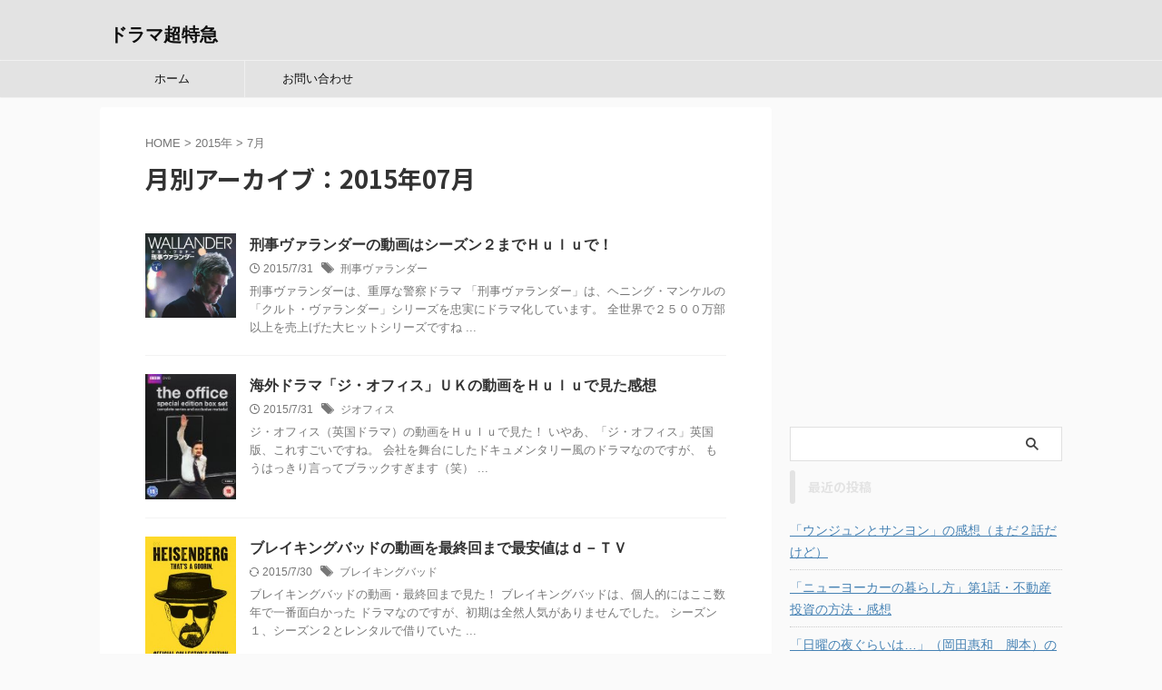

--- FILE ---
content_type: text/html; charset=UTF-8
request_url: https://dramalabo.com/date/2015/07
body_size: 21220
content:
<!DOCTYPE html>
<!--[if lt IE 7]>
<html class="ie6" dir="ltr" lang="ja" prefix="og: https://ogp.me/ns#"> <![endif]-->
<!--[if IE 7]>
<html class="i7" dir="ltr" lang="ja" prefix="og: https://ogp.me/ns#"> <![endif]-->
<!--[if IE 8]>
<html class="ie" dir="ltr" lang="ja" prefix="og: https://ogp.me/ns#"> <![endif]-->
<!--[if gt IE 8]><!-->
<html dir="ltr" lang="ja" prefix="og: https://ogp.me/ns#" class="s-navi-search-overlay ">
	<!--<![endif]-->
	<head prefix="og: http://ogp.me/ns# fb: http://ogp.me/ns/fb# article: http://ogp.me/ns/article#">
				<meta charset="UTF-8" >
		<meta name="viewport" content="width=device-width,initial-scale=1.0,user-scalable=no,viewport-fit=cover">
		<meta name="format-detection" content="telephone=no" >
		<meta name="referrer" content="no-referrer-when-downgrade"/>

					<meta name="robots" content="noindex,follow">
		
		<link rel="alternate" type="application/rss+xml" title="ドラマ超特急 RSS Feed" href="https://dramalabo.com/feed" />
		<link rel="pingback" href="https://dramalabo.com/xmlrpc.php" >
		<!--[if lt IE 9]>
		<script src="https://dramalabo.com/wp-content/themes/affinger/js/html5shiv.js"></script>
		<![endif]-->
					<style>img:is([sizes="auto" i], [sizes^="auto," i]) { contain-intrinsic-size: 3000px 1500px }</style>
	
		<!-- All in One SEO 4.7.2 - aioseo.com -->
		<meta name="robots" content="noindex, max-snippet:-1, max-image-preview:large, max-video-preview:-1" />
		<link rel="canonical" href="https://dramalabo.com/date/2015/07" />
		<link rel="next" href="https://dramalabo.com/date/2015/07/page/2" />
		<meta name="generator" content="All in One SEO (AIOSEO) 4.7.2" />
		<meta name="google" content="nositelinkssearchbox" />
		<script type="application/ld+json" class="aioseo-schema">
			{"@context":"https:\/\/schema.org","@graph":[{"@type":"BreadcrumbList","@id":"https:\/\/dramalabo.com\/date\/2015\/07#breadcrumblist","itemListElement":[{"@type":"ListItem","@id":"https:\/\/dramalabo.com\/#listItem","position":1,"name":"\u5bb6","item":"https:\/\/dramalabo.com\/","nextItem":"https:\/\/dramalabo.com\/date\/2015\/#listItem"},{"@type":"ListItem","@id":"https:\/\/dramalabo.com\/date\/2015\/#listItem","position":2,"name":"2015","item":"https:\/\/dramalabo.com\/date\/2015\/","nextItem":"https:\/\/dramalabo.com\/date\/2015\/07\/#listItem","previousItem":"https:\/\/dramalabo.com\/#listItem"},{"@type":"ListItem","@id":"https:\/\/dramalabo.com\/date\/2015\/07\/#listItem","position":3,"name":"7\u6708, 2015","previousItem":"https:\/\/dramalabo.com\/date\/2015\/#listItem"}]},{"@type":"CollectionPage","@id":"https:\/\/dramalabo.com\/date\/2015\/07#collectionpage","url":"https:\/\/dramalabo.com\/date\/2015\/07","name":"7\u6708, 2015 | \u30c9\u30e9\u30de\u8d85\u7279\u6025","inLanguage":"ja","isPartOf":{"@id":"https:\/\/dramalabo.com\/#website"},"breadcrumb":{"@id":"https:\/\/dramalabo.com\/date\/2015\/07#breadcrumblist"}},{"@type":"Organization","@id":"https:\/\/dramalabo.com\/#organization","name":"\u30c9\u30e9\u30de\u8d85\u7279\u6025","url":"https:\/\/dramalabo.com\/"},{"@type":"WebSite","@id":"https:\/\/dramalabo.com\/#website","url":"https:\/\/dramalabo.com\/","name":"\u30c9\u30e9\u30de\u8d85\u7279\u6025","inLanguage":"ja","publisher":{"@id":"https:\/\/dramalabo.com\/#organization"}}]}
		</script>
		<!-- All in One SEO -->

<title>7月, 2015 | ドラマ超特急</title>
<link rel='dns-prefetch' href='//ajax.googleapis.com' />
<link rel='dns-prefetch' href='//secure.gravatar.com' />
<link rel='dns-prefetch' href='//stats.wp.com' />
<link rel='dns-prefetch' href='//v0.wordpress.com' />
<script type="text/javascript">
/* <![CDATA[ */
window._wpemojiSettings = {"baseUrl":"https:\/\/s.w.org\/images\/core\/emoji\/15.1.0\/72x72\/","ext":".png","svgUrl":"https:\/\/s.w.org\/images\/core\/emoji\/15.1.0\/svg\/","svgExt":".svg","source":{"concatemoji":"https:\/\/dramalabo.com\/wp-includes\/js\/wp-emoji-release.min.js?ver=6.8"}};
/*! This file is auto-generated */
!function(i,n){var o,s,e;function c(e){try{var t={supportTests:e,timestamp:(new Date).valueOf()};sessionStorage.setItem(o,JSON.stringify(t))}catch(e){}}function p(e,t,n){e.clearRect(0,0,e.canvas.width,e.canvas.height),e.fillText(t,0,0);var t=new Uint32Array(e.getImageData(0,0,e.canvas.width,e.canvas.height).data),r=(e.clearRect(0,0,e.canvas.width,e.canvas.height),e.fillText(n,0,0),new Uint32Array(e.getImageData(0,0,e.canvas.width,e.canvas.height).data));return t.every(function(e,t){return e===r[t]})}function u(e,t,n){switch(t){case"flag":return n(e,"\ud83c\udff3\ufe0f\u200d\u26a7\ufe0f","\ud83c\udff3\ufe0f\u200b\u26a7\ufe0f")?!1:!n(e,"\ud83c\uddfa\ud83c\uddf3","\ud83c\uddfa\u200b\ud83c\uddf3")&&!n(e,"\ud83c\udff4\udb40\udc67\udb40\udc62\udb40\udc65\udb40\udc6e\udb40\udc67\udb40\udc7f","\ud83c\udff4\u200b\udb40\udc67\u200b\udb40\udc62\u200b\udb40\udc65\u200b\udb40\udc6e\u200b\udb40\udc67\u200b\udb40\udc7f");case"emoji":return!n(e,"\ud83d\udc26\u200d\ud83d\udd25","\ud83d\udc26\u200b\ud83d\udd25")}return!1}function f(e,t,n){var r="undefined"!=typeof WorkerGlobalScope&&self instanceof WorkerGlobalScope?new OffscreenCanvas(300,150):i.createElement("canvas"),a=r.getContext("2d",{willReadFrequently:!0}),o=(a.textBaseline="top",a.font="600 32px Arial",{});return e.forEach(function(e){o[e]=t(a,e,n)}),o}function t(e){var t=i.createElement("script");t.src=e,t.defer=!0,i.head.appendChild(t)}"undefined"!=typeof Promise&&(o="wpEmojiSettingsSupports",s=["flag","emoji"],n.supports={everything:!0,everythingExceptFlag:!0},e=new Promise(function(e){i.addEventListener("DOMContentLoaded",e,{once:!0})}),new Promise(function(t){var n=function(){try{var e=JSON.parse(sessionStorage.getItem(o));if("object"==typeof e&&"number"==typeof e.timestamp&&(new Date).valueOf()<e.timestamp+604800&&"object"==typeof e.supportTests)return e.supportTests}catch(e){}return null}();if(!n){if("undefined"!=typeof Worker&&"undefined"!=typeof OffscreenCanvas&&"undefined"!=typeof URL&&URL.createObjectURL&&"undefined"!=typeof Blob)try{var e="postMessage("+f.toString()+"("+[JSON.stringify(s),u.toString(),p.toString()].join(",")+"));",r=new Blob([e],{type:"text/javascript"}),a=new Worker(URL.createObjectURL(r),{name:"wpTestEmojiSupports"});return void(a.onmessage=function(e){c(n=e.data),a.terminate(),t(n)})}catch(e){}c(n=f(s,u,p))}t(n)}).then(function(e){for(var t in e)n.supports[t]=e[t],n.supports.everything=n.supports.everything&&n.supports[t],"flag"!==t&&(n.supports.everythingExceptFlag=n.supports.everythingExceptFlag&&n.supports[t]);n.supports.everythingExceptFlag=n.supports.everythingExceptFlag&&!n.supports.flag,n.DOMReady=!1,n.readyCallback=function(){n.DOMReady=!0}}).then(function(){return e}).then(function(){var e;n.supports.everything||(n.readyCallback(),(e=n.source||{}).concatemoji?t(e.concatemoji):e.wpemoji&&e.twemoji&&(t(e.twemoji),t(e.wpemoji)))}))}((window,document),window._wpemojiSettings);
/* ]]> */
</script>
<style id='wp-emoji-styles-inline-css' type='text/css'>

	img.wp-smiley, img.emoji {
		display: inline !important;
		border: none !important;
		box-shadow: none !important;
		height: 1em !important;
		width: 1em !important;
		margin: 0 0.07em !important;
		vertical-align: -0.1em !important;
		background: none !important;
		padding: 0 !important;
	}
</style>
<link rel='stylesheet' id='wp-block-library-css' href='https://dramalabo.com/wp-includes/css/dist/block-library/style.min.css?ver=6.8' type='text/css' media='all' />
<style id='classic-theme-styles-inline-css' type='text/css'>
/*! This file is auto-generated */
.wp-block-button__link{color:#fff;background-color:#32373c;border-radius:9999px;box-shadow:none;text-decoration:none;padding:calc(.667em + 2px) calc(1.333em + 2px);font-size:1.125em}.wp-block-file__button{background:#32373c;color:#fff;text-decoration:none}
</style>
<link rel='stylesheet' id='mediaelement-css' href='https://dramalabo.com/wp-includes/js/mediaelement/mediaelementplayer-legacy.min.css?ver=4.2.17' type='text/css' media='all' />
<link rel='stylesheet' id='wp-mediaelement-css' href='https://dramalabo.com/wp-includes/js/mediaelement/wp-mediaelement.min.css?ver=6.8' type='text/css' media='all' />
<style id='jetpack-sharing-buttons-style-inline-css' type='text/css'>
.jetpack-sharing-buttons__services-list{display:flex;flex-direction:row;flex-wrap:wrap;gap:0;list-style-type:none;margin:5px;padding:0}.jetpack-sharing-buttons__services-list.has-small-icon-size{font-size:12px}.jetpack-sharing-buttons__services-list.has-normal-icon-size{font-size:16px}.jetpack-sharing-buttons__services-list.has-large-icon-size{font-size:24px}.jetpack-sharing-buttons__services-list.has-huge-icon-size{font-size:36px}@media print{.jetpack-sharing-buttons__services-list{display:none!important}}.editor-styles-wrapper .wp-block-jetpack-sharing-buttons{gap:0;padding-inline-start:0}ul.jetpack-sharing-buttons__services-list.has-background{padding:1.25em 2.375em}
</style>
<style id='global-styles-inline-css' type='text/css'>
:root{--wp--preset--aspect-ratio--square: 1;--wp--preset--aspect-ratio--4-3: 4/3;--wp--preset--aspect-ratio--3-4: 3/4;--wp--preset--aspect-ratio--3-2: 3/2;--wp--preset--aspect-ratio--2-3: 2/3;--wp--preset--aspect-ratio--16-9: 16/9;--wp--preset--aspect-ratio--9-16: 9/16;--wp--preset--color--black: #000000;--wp--preset--color--cyan-bluish-gray: #abb8c3;--wp--preset--color--white: #ffffff;--wp--preset--color--pale-pink: #f78da7;--wp--preset--color--vivid-red: #cf2e2e;--wp--preset--color--luminous-vivid-orange: #ff6900;--wp--preset--color--luminous-vivid-amber: #fcb900;--wp--preset--color--light-green-cyan: #eefaff;--wp--preset--color--vivid-green-cyan: #00d084;--wp--preset--color--pale-cyan-blue: #1DA1F2;--wp--preset--color--vivid-cyan-blue: #1877f2;--wp--preset--color--vivid-purple: #9b51e0;--wp--preset--color--soft-red: #e92f3d;--wp--preset--color--light-grayish-red: #fdf0f2;--wp--preset--color--vivid-yellow: #ffc107;--wp--preset--color--very-pale-yellow: #fffde7;--wp--preset--color--very-light-gray: #fafafa;--wp--preset--color--very-dark-gray: #313131;--wp--preset--color--original-color-a: #00B900;--wp--preset--color--original-color-b: #f4fff4;--wp--preset--color--original-color-c: #F3E5F5;--wp--preset--color--original-color-d: #9E9D24;--wp--preset--gradient--vivid-cyan-blue-to-vivid-purple: linear-gradient(135deg,rgba(6,147,227,1) 0%,rgb(155,81,224) 100%);--wp--preset--gradient--light-green-cyan-to-vivid-green-cyan: linear-gradient(135deg,rgb(122,220,180) 0%,rgb(0,208,130) 100%);--wp--preset--gradient--luminous-vivid-amber-to-luminous-vivid-orange: linear-gradient(135deg,rgba(252,185,0,1) 0%,rgba(255,105,0,1) 100%);--wp--preset--gradient--luminous-vivid-orange-to-vivid-red: linear-gradient(135deg,rgba(255,105,0,1) 0%,rgb(207,46,46) 100%);--wp--preset--gradient--very-light-gray-to-cyan-bluish-gray: linear-gradient(135deg,rgb(238,238,238) 0%,rgb(169,184,195) 100%);--wp--preset--gradient--cool-to-warm-spectrum: linear-gradient(135deg,rgb(74,234,220) 0%,rgb(151,120,209) 20%,rgb(207,42,186) 40%,rgb(238,44,130) 60%,rgb(251,105,98) 80%,rgb(254,248,76) 100%);--wp--preset--gradient--blush-light-purple: linear-gradient(135deg,rgb(255,206,236) 0%,rgb(152,150,240) 100%);--wp--preset--gradient--blush-bordeaux: linear-gradient(135deg,rgb(254,205,165) 0%,rgb(254,45,45) 50%,rgb(107,0,62) 100%);--wp--preset--gradient--luminous-dusk: linear-gradient(135deg,rgb(255,203,112) 0%,rgb(199,81,192) 50%,rgb(65,88,208) 100%);--wp--preset--gradient--pale-ocean: linear-gradient(135deg,rgb(255,245,203) 0%,rgb(182,227,212) 50%,rgb(51,167,181) 100%);--wp--preset--gradient--electric-grass: linear-gradient(135deg,rgb(202,248,128) 0%,rgb(113,206,126) 100%);--wp--preset--gradient--midnight: linear-gradient(135deg,rgb(2,3,129) 0%,rgb(40,116,252) 100%);--wp--preset--font-size--small: 0.9px;--wp--preset--font-size--medium: 20px;--wp--preset--font-size--large: 1.5px;--wp--preset--font-size--x-large: 42px;--wp--preset--font-size--st-regular: 1px;--wp--preset--font-size--huge: 3px;--wp--preset--spacing--20: 0.44rem;--wp--preset--spacing--30: 0.67rem;--wp--preset--spacing--40: 1rem;--wp--preset--spacing--50: 1.5rem;--wp--preset--spacing--60: 2.25rem;--wp--preset--spacing--70: 3.38rem;--wp--preset--spacing--80: 5.06rem;--wp--preset--shadow--natural: 6px 6px 9px rgba(0, 0, 0, 0.2);--wp--preset--shadow--deep: 12px 12px 50px rgba(0, 0, 0, 0.4);--wp--preset--shadow--sharp: 6px 6px 0px rgba(0, 0, 0, 0.2);--wp--preset--shadow--outlined: 6px 6px 0px -3px rgba(255, 255, 255, 1), 6px 6px rgba(0, 0, 0, 1);--wp--preset--shadow--crisp: 6px 6px 0px rgba(0, 0, 0, 1);}:where(.is-layout-flex){gap: 0.5em;}:where(.is-layout-grid){gap: 0.5em;}body .is-layout-flex{display: flex;}.is-layout-flex{flex-wrap: wrap;align-items: center;}.is-layout-flex > :is(*, div){margin: 0;}body .is-layout-grid{display: grid;}.is-layout-grid > :is(*, div){margin: 0;}:where(.wp-block-columns.is-layout-flex){gap: 2em;}:where(.wp-block-columns.is-layout-grid){gap: 2em;}:where(.wp-block-post-template.is-layout-flex){gap: 1.25em;}:where(.wp-block-post-template.is-layout-grid){gap: 1.25em;}.has-black-color{color: var(--wp--preset--color--black) !important;}.has-cyan-bluish-gray-color{color: var(--wp--preset--color--cyan-bluish-gray) !important;}.has-white-color{color: var(--wp--preset--color--white) !important;}.has-pale-pink-color{color: var(--wp--preset--color--pale-pink) !important;}.has-vivid-red-color{color: var(--wp--preset--color--vivid-red) !important;}.has-luminous-vivid-orange-color{color: var(--wp--preset--color--luminous-vivid-orange) !important;}.has-luminous-vivid-amber-color{color: var(--wp--preset--color--luminous-vivid-amber) !important;}.has-light-green-cyan-color{color: var(--wp--preset--color--light-green-cyan) !important;}.has-vivid-green-cyan-color{color: var(--wp--preset--color--vivid-green-cyan) !important;}.has-pale-cyan-blue-color{color: var(--wp--preset--color--pale-cyan-blue) !important;}.has-vivid-cyan-blue-color{color: var(--wp--preset--color--vivid-cyan-blue) !important;}.has-vivid-purple-color{color: var(--wp--preset--color--vivid-purple) !important;}.has-black-background-color{background-color: var(--wp--preset--color--black) !important;}.has-cyan-bluish-gray-background-color{background-color: var(--wp--preset--color--cyan-bluish-gray) !important;}.has-white-background-color{background-color: var(--wp--preset--color--white) !important;}.has-pale-pink-background-color{background-color: var(--wp--preset--color--pale-pink) !important;}.has-vivid-red-background-color{background-color: var(--wp--preset--color--vivid-red) !important;}.has-luminous-vivid-orange-background-color{background-color: var(--wp--preset--color--luminous-vivid-orange) !important;}.has-luminous-vivid-amber-background-color{background-color: var(--wp--preset--color--luminous-vivid-amber) !important;}.has-light-green-cyan-background-color{background-color: var(--wp--preset--color--light-green-cyan) !important;}.has-vivid-green-cyan-background-color{background-color: var(--wp--preset--color--vivid-green-cyan) !important;}.has-pale-cyan-blue-background-color{background-color: var(--wp--preset--color--pale-cyan-blue) !important;}.has-vivid-cyan-blue-background-color{background-color: var(--wp--preset--color--vivid-cyan-blue) !important;}.has-vivid-purple-background-color{background-color: var(--wp--preset--color--vivid-purple) !important;}.has-black-border-color{border-color: var(--wp--preset--color--black) !important;}.has-cyan-bluish-gray-border-color{border-color: var(--wp--preset--color--cyan-bluish-gray) !important;}.has-white-border-color{border-color: var(--wp--preset--color--white) !important;}.has-pale-pink-border-color{border-color: var(--wp--preset--color--pale-pink) !important;}.has-vivid-red-border-color{border-color: var(--wp--preset--color--vivid-red) !important;}.has-luminous-vivid-orange-border-color{border-color: var(--wp--preset--color--luminous-vivid-orange) !important;}.has-luminous-vivid-amber-border-color{border-color: var(--wp--preset--color--luminous-vivid-amber) !important;}.has-light-green-cyan-border-color{border-color: var(--wp--preset--color--light-green-cyan) !important;}.has-vivid-green-cyan-border-color{border-color: var(--wp--preset--color--vivid-green-cyan) !important;}.has-pale-cyan-blue-border-color{border-color: var(--wp--preset--color--pale-cyan-blue) !important;}.has-vivid-cyan-blue-border-color{border-color: var(--wp--preset--color--vivid-cyan-blue) !important;}.has-vivid-purple-border-color{border-color: var(--wp--preset--color--vivid-purple) !important;}.has-vivid-cyan-blue-to-vivid-purple-gradient-background{background: var(--wp--preset--gradient--vivid-cyan-blue-to-vivid-purple) !important;}.has-light-green-cyan-to-vivid-green-cyan-gradient-background{background: var(--wp--preset--gradient--light-green-cyan-to-vivid-green-cyan) !important;}.has-luminous-vivid-amber-to-luminous-vivid-orange-gradient-background{background: var(--wp--preset--gradient--luminous-vivid-amber-to-luminous-vivid-orange) !important;}.has-luminous-vivid-orange-to-vivid-red-gradient-background{background: var(--wp--preset--gradient--luminous-vivid-orange-to-vivid-red) !important;}.has-very-light-gray-to-cyan-bluish-gray-gradient-background{background: var(--wp--preset--gradient--very-light-gray-to-cyan-bluish-gray) !important;}.has-cool-to-warm-spectrum-gradient-background{background: var(--wp--preset--gradient--cool-to-warm-spectrum) !important;}.has-blush-light-purple-gradient-background{background: var(--wp--preset--gradient--blush-light-purple) !important;}.has-blush-bordeaux-gradient-background{background: var(--wp--preset--gradient--blush-bordeaux) !important;}.has-luminous-dusk-gradient-background{background: var(--wp--preset--gradient--luminous-dusk) !important;}.has-pale-ocean-gradient-background{background: var(--wp--preset--gradient--pale-ocean) !important;}.has-electric-grass-gradient-background{background: var(--wp--preset--gradient--electric-grass) !important;}.has-midnight-gradient-background{background: var(--wp--preset--gradient--midnight) !important;}.has-small-font-size{font-size: var(--wp--preset--font-size--small) !important;}.has-medium-font-size{font-size: var(--wp--preset--font-size--medium) !important;}.has-large-font-size{font-size: var(--wp--preset--font-size--large) !important;}.has-x-large-font-size{font-size: var(--wp--preset--font-size--x-large) !important;}
:where(.wp-block-post-template.is-layout-flex){gap: 1.25em;}:where(.wp-block-post-template.is-layout-grid){gap: 1.25em;}
:where(.wp-block-columns.is-layout-flex){gap: 2em;}:where(.wp-block-columns.is-layout-grid){gap: 2em;}
:root :where(.wp-block-pullquote){font-size: 1.5em;line-height: 1.6;}
</style>
<link rel='stylesheet' id='contact-form-7-css' href='https://dramalabo.com/wp-content/plugins/contact-form-7/includes/css/styles.css?ver=5.9.8' type='text/css' media='all' />
<link rel='stylesheet' id='normalize-css' href='https://dramalabo.com/wp-content/themes/affinger/css/normalize.css?ver=1.5.9' type='text/css' media='all' />
<link rel='stylesheet' id='st_svg-css' href='https://dramalabo.com/wp-content/themes/affinger/st_svg/style.css?ver=6.8' type='text/css' media='all' />
<link rel='stylesheet' id='slick-css' href='https://dramalabo.com/wp-content/themes/affinger/vendor/slick/slick.css?ver=1.8.0' type='text/css' media='all' />
<link rel='stylesheet' id='slick-theme-css' href='https://dramalabo.com/wp-content/themes/affinger/vendor/slick/slick-theme.css?ver=1.8.0' type='text/css' media='all' />
<link rel='stylesheet' id='fonts-googleapis-notosansjp-css' href='//fonts.googleapis.com/css?family=Noto+Sans+JP%3A400%2C700&#038;display=swap&#038;subset=japanese&#038;ver=6.8' type='text/css' media='all' />
<link rel='stylesheet' id='style-css' href='https://dramalabo.com/wp-content/themes/affinger/style.css?ver=6.8' type='text/css' media='all' />
<link rel='stylesheet' id='child-style-css' href='https://dramalabo.com/wp-content/themes/affinger-child/style.css?ver=6.8' type='text/css' media='all' />
<link rel='stylesheet' id='single-css' href='https://dramalabo.com/wp-content/themes/affinger/st-rankcss.php' type='text/css' media='all' />
<link rel='stylesheet' id='st-themecss-css' href='https://dramalabo.com/wp-content/themes/affinger/st-themecss-loader.php?ver=6.8' type='text/css' media='all' />
<script type="text/javascript" src="//ajax.googleapis.com/ajax/libs/jquery/1.11.3/jquery.min.js?ver=1.11.3" id="jquery-js"></script>
<link rel="https://api.w.org/" href="https://dramalabo.com/wp-json/" />	<style>img#wpstats{display:none}</style>
		<meta name="robots" content="noindex, follow" />
<link rel="next" href="https://dramalabo.com/date/2015/07/page/2" />
<style type="text/css">.recentcomments a{display:inline !important;padding:0 !important;margin:0 !important;}</style>		
<!-- OGP -->

<meta property="og:type" content="website">
<meta property="og:title" content="ドラマ超特急">
<meta property="og:url" content="https://dramalabo.com">
<meta property="og:description" content="">
<meta property="og:site_name" content="ドラマ超特急">
<meta property="og:image" content="https://dramalabo.com/wp-content/themes/affinger/images/no-img.png">


<!-- /OGP -->
		


<script>
	(function (window, document, $, undefined) {
		'use strict';

		var SlideBox = (function () {
			/**
			 * @param $element
			 *
			 * @constructor
			 */
			function SlideBox($element) {
				this._$element = $element;
			}

			SlideBox.prototype.$content = function () {
				return this._$element.find('[data-st-slidebox-content]');
			};

			SlideBox.prototype.$toggle = function () {
				return this._$element.find('[data-st-slidebox-toggle]');
			};

			SlideBox.prototype.$icon = function () {
				return this._$element.find('[data-st-slidebox-icon]');
			};

			SlideBox.prototype.$text = function () {
				return this._$element.find('[data-st-slidebox-text]');
			};

			SlideBox.prototype.is_expanded = function () {
				return !!(this._$element.filter('[data-st-slidebox-expanded="true"]').length);
			};

			SlideBox.prototype.expand = function () {
				var self = this;

				this.$content().slideDown()
					.promise()
					.then(function () {
						var $icon = self.$icon();
						var $text = self.$text();

						$icon.removeClass($icon.attr('data-st-slidebox-icon-collapsed'))
							.addClass($icon.attr('data-st-slidebox-icon-expanded'))

						$text.text($text.attr('data-st-slidebox-text-expanded'))

						self._$element.removeClass('is-collapsed')
							.addClass('is-expanded');

						self._$element.attr('data-st-slidebox-expanded', 'true');
					});
			};

			SlideBox.prototype.collapse = function () {
				var self = this;

				this.$content().slideUp()
					.promise()
					.then(function () {
						var $icon = self.$icon();
						var $text = self.$text();

						$icon.removeClass($icon.attr('data-st-slidebox-icon-expanded'))
							.addClass($icon.attr('data-st-slidebox-icon-collapsed'))

						$text.text($text.attr('data-st-slidebox-text-collapsed'))

						self._$element.removeClass('is-expanded')
							.addClass('is-collapsed');

						self._$element.attr('data-st-slidebox-expanded', 'false');
					});
			};

			SlideBox.prototype.toggle = function () {
				if (this.is_expanded()) {
					this.collapse();
				} else {
					this.expand();
				}
			};

			SlideBox.prototype.add_event_listeners = function () {
				var self = this;

				this.$toggle().on('click', function (event) {
					self.toggle();
				});
			};

			SlideBox.prototype.initialize = function () {
				this.add_event_listeners();
			};

			return SlideBox;
		}());

		function on_ready() {
			var slideBoxes = [];

			$('[data-st-slidebox]').each(function () {
				var $element = $(this);
				var slideBox = new SlideBox($element);

				slideBoxes.push(slideBox);

				slideBox.initialize();
			});

			return slideBoxes;
		}

		$(on_ready);
	}(window, window.document, jQuery));
</script>

	<script>
		jQuery(function(){
		jQuery('.post h2:not([class^="is-style-st-heading-custom-"]):not([class*=" is-style-st-heading-custom-"]):not(.st-css-no2) , .h2modoki').wrapInner('<span class="st-dash-design"></span>');
		})
	</script>

<script>
	jQuery(function(){
		jQuery("#toc_container:not(:has(ul ul))").addClass("only-toc");
		jQuery(".st-ac-box ul:has(.cat-item)").each(function(){
			jQuery(this).addClass("st-ac-cat");
		});
	});
</script>

<script>
	jQuery(function(){
						jQuery('.st-star').parent('.rankh4').css('padding-bottom','5px'); // スターがある場合のランキング見出し調整
	});
</script>



	<script>
		$(function() {
			$('.is-style-st-paragraph-kaiwa').wrapInner('<span class="st-paragraph-kaiwa-text">');
		});
	</script>

	<script>
		$(function() {
			$('.is-style-st-paragraph-kaiwa-b').wrapInner('<span class="st-paragraph-kaiwa-text">');
		});
	</script>

<script>
	/* 段落スタイルを調整 */
	$(function() {
		$( '[class^="is-style-st-paragraph-"],[class*=" is-style-st-paragraph-"]' ).wrapInner( '<span class="st-noflex"></span>' );
	});
</script>

	<script>
		jQuery(function($) {
			$("p:empty").remove();
		});
	</script>

			</head>
	<body class="archive date wp-theme-affinger wp-child-theme-affinger-child not-front-page" >
				<div id="st-ami">
				<div id="wrapper" class="">
				<div id="wrapper-in">
					
<header id="">
	<div id="header-full">
		<div id="headbox-bg">
			<div id="headbox">

					<nav id="s-navi" class="pcnone" data-st-nav data-st-nav-type="normal">
		<dl class="acordion is-active" data-st-nav-primary>
			<dt class="trigger">
				<p class="acordion_button"><span class="op op-menu"><i class="st-fa st-svg-menu"></i></span></p>

				
									<div id="st-mobile-logo"></div>
				
				<!-- 追加メニュー -->
				
				<!-- 追加メニュー2 -->
				
			</dt>

			<dd class="acordion_tree">
				<div class="acordion_tree_content">

					

												<div class="menu-%e3%83%a1%e3%83%8b%e3%83%a5%e3%83%bc-1-container"><ul id="menu-%e3%83%a1%e3%83%8b%e3%83%a5%e3%83%bc-1" class="menu"><li id="menu-item-9" class="menu-item menu-item-type-custom menu-item-object-custom menu-item-home menu-item-9"><a href="http://dramalabo.com/"><span class="menu-item-label">ホーム</span></a></li>
<li id="menu-item-10" class="menu-item menu-item-type-post_type menu-item-object-page menu-item-10"><a href="https://dramalabo.com/page-7.html"><span class="menu-item-label">お問い合わせ</span></a></li>
</ul></div>						<div class="clear"></div>

					
				</div>
			</dd>

					</dl>

					</nav>

									<div id="header-l">
						
						<div id="st-text-logo">
							
    
		
			<!-- キャプション -->
			
				          		 	 <p class="descr sitenametop">
           		     	           			 </p>
				
			
			<!-- ロゴ又はブログ名 -->
			          		  <p class="sitename"><a href="https://dramalabo.com/">
              		                  		    ドラマ超特急               		           		  </a></p>
        				<!-- ロゴ又はブログ名ここまで -->

		
	
						</div>
					</div><!-- /#header-l -->
				
				<div id="header-r" class="smanone">
					
				</div><!-- /#header-r -->

			</div><!-- /#headbox -->
		</div><!-- /#headbox-bg clearfix -->

		
		
		
		
			

<div id="gazou-wide">
			<div id="st-menubox">
			<div id="st-menuwide">
				<nav class="smanone clearfix"><ul id="menu-%e3%83%a1%e3%83%8b%e3%83%a5%e3%83%bc-2" class="menu"><li class="menu-item menu-item-type-custom menu-item-object-custom menu-item-home menu-item-9"><a href="http://dramalabo.com/">ホーム</a></li>
<li class="menu-item menu-item-type-post_type menu-item-object-page menu-item-10"><a href="https://dramalabo.com/page-7.html">お問い合わせ</a></li>
</ul></nav>			</div>
		</div>
						<div id="st-headerbox">
				<div id="st-header">
				</div>
			</div>
			</div>
	
	</div><!-- #header-full -->

	





</header>

					<div id="content-w">

					
					

<div id="content" class="clearfix">
	<div id="contentInner">
		<main >
			<article>
				<!--ぱんくず -->
									<div id="breadcrumb">
					<ol>
						<li><a href="https://dramalabo.com"><span>HOME</span></a> >  </li>

													<li><a href="https://dramalabo.com/date/2015">2015年</a> > </li>
							<li>7月</li>
											</ol>
					</div>
								<!--/ ぱんくず -->
				<!--ループ開始-->
				<div class="post">
					<h1 class="entry-title">
													月別アーカイブ：2015年07月											</h1>
				</div><!-- /post -->
				<aside>
					<div class="kanren ">
					<dl class="clearfix">
			<dt><a href="https://dramalabo.com/722.html">
											<img width="150" height="139" src="https://dramalabo.com/wp-content/uploads/2015/07/bc0239d92722fa900e112b36fca93775.jpg" class="attachment-st_thumb150 size-st_thumb150 wp-post-image" alt="" decoding="async" />									</a></dt>
			<dd>
				
				<h3><a href="https://dramalabo.com/722.html">
						刑事ヴァランダーの動画はシーズン２までＨｕｌｕで！					</a></h3>

					<div class="blog_info">
		<p>
							<i class="st-fa st-svg-clock-o"></i>2015/7/31										&nbsp;<span class="pcone">
						<i class="st-fa st-svg-tags"></i>&nbsp;<a href="https://dramalabo.com/tag/%e5%88%91%e4%ba%8b%e3%83%b4%e3%82%a1%e3%83%a9%e3%83%b3%e3%83%80%e3%83%bc" rel="tag">刑事ヴァランダー</a>				</span></p>
				</div>

					<div class="st-excerpt smanone">
		<p>刑事ヴァランダーは、重厚な警察ドラマ 「刑事ヴァランダー」は、ヘニング・マンケルの「クルト・ヴァランダー」シリーズを忠実にドラマ化しています。 全世界で２５００万部以上を売上げた大ヒットシリーズですね ... </p>
	</div>
							</dd>
		</dl>
					<dl class="clearfix">
			<dt><a href="https://dramalabo.com/716.html">
											<img width="109" height="150" src="https://dramalabo.com/wp-content/uploads/2015/07/6a2f6670f4b9d351de4fef92d2351e40.jpg" class="attachment-st_thumb150 size-st_thumb150 wp-post-image" alt="" decoding="async" />									</a></dt>
			<dd>
				
				<h3><a href="https://dramalabo.com/716.html">
						海外ドラマ「ジ・オフィス」ＵＫの動画をＨｕｌｕで見た感想					</a></h3>

					<div class="blog_info">
		<p>
							<i class="st-fa st-svg-clock-o"></i>2015/7/31										&nbsp;<span class="pcone">
						<i class="st-fa st-svg-tags"></i>&nbsp;<a href="https://dramalabo.com/tag/%e3%82%b8%e3%82%aa%e3%83%95%e3%82%a3%e3%82%b9" rel="tag">ジオフィス</a>				</span></p>
				</div>

					<div class="st-excerpt smanone">
		<p>ジ・オフィス（英国ドラマ）の動画をＨｕｌｕで見た！ いやあ、「ジ・オフィス」英国版、これすごいですね。 会社を舞台にしたドキュメンタリー風のドラマなのですが、 もうはっきり言ってブラックすぎます（笑） ... </p>
	</div>
							</dd>
		</dl>
					<dl class="clearfix">
			<dt><a href="https://dramalabo.com/712.html">
											<img width="93" height="150" src="https://dramalabo.com/wp-content/uploads/2015/04/Walter-White.jpg" class="attachment-st_thumb150 size-st_thumb150 wp-post-image" alt="" decoding="async" srcset="https://dramalabo.com/wp-content/uploads/2015/04/Walter-White.jpg 300w, https://dramalabo.com/wp-content/uploads/2015/04/Walter-White-187x300.jpg 187w" sizes="(max-width: 93px) 100vw, 93px" />									</a></dt>
			<dd>
				
				<h3><a href="https://dramalabo.com/712.html">
						ブレイキングバッドの動画を最終回まで最安値はｄ－ＴＶ					</a></h3>

					<div class="blog_info">
		<p>
							<i class="st-fa st-svg-refresh"></i>2015/7/30										&nbsp;<span class="pcone">
						<i class="st-fa st-svg-tags"></i>&nbsp;<a href="https://dramalabo.com/tag/%e3%83%96%e3%83%ac%e3%82%a4%e3%82%ad%e3%83%b3%e3%82%b0%e3%83%90%e3%83%83%e3%83%89" rel="tag">ブレイキングバッド</a>				</span></p>
				</div>

					<div class="st-excerpt smanone">
		<p>ブレイキングバッドの動画・最終回まで見た！ ブレイキングバッドは、個人的にはここ数年で一番面白かった ドラマなのですが、初期は全然人気がありませんでした。 シーズン１、シーズン２とレンタルで借りていた ... </p>
	</div>
							</dd>
		</dl>
					<dl class="clearfix">
			<dt><a href="https://dramalabo.com/703.html">
											<img width="147" height="150" src="https://dramalabo.com/wp-content/uploads/2015/07/d14a9cd5a5398e276fa65117b7ee1e57.jpg" class="attachment-st_thumb150 size-st_thumb150 wp-post-image" alt="" decoding="async" />									</a></dt>
			<dd>
				
				<h3><a href="https://dramalabo.com/703.html">
						ウェントワース女子刑務所の動画・第５話ネタバレ感想					</a></h3>

					<div class="blog_info">
		<p>
							<i class="st-fa st-svg-refresh"></i>2015/8/11										&nbsp;<span class="pcone">
						<i class="st-fa st-svg-tags"></i>&nbsp;<a href="https://dramalabo.com/tag/%e3%82%a6%e3%82%a7%e3%83%b3%e3%83%88%e3%83%af%e3%83%bc%e3%82%b9" rel="tag">ウェントワース</a>				</span></p>
				</div>

					<div class="st-excerpt smanone">
		<p>【過去の感想はこちら】 ウェントワース女子刑務所・ネタバレ感想・１話 ウェントワース女子刑務所・ネタバレ感想・２話 ウェントワース女子刑務所・ネタバレ感想・３話 ウェントワース女子刑務所・ネタバレ感想 ... </p>
	</div>
							</dd>
		</dl>
					<dl class="clearfix">
			<dt><a href="https://dramalabo.com/698.html">
											<img width="150" height="140" src="https://dramalabo.com/wp-content/uploads/2015/07/86f9ad25e9abbd1d91c66d04d8dbae7b.jpg" class="attachment-st_thumb150 size-st_thumb150 wp-post-image" alt="" decoding="async" />									</a></dt>
			<dd>
				
				<h3><a href="https://dramalabo.com/698.html">
						犯罪ジャーナリスト ディクテの動画、Ｈｕｌｕで配信開始！					</a></h3>

					<div class="blog_info">
		<p>
							<i class="st-fa st-svg-clock-o"></i>2015/7/27										&nbsp;<span class="pcone">
						<i class="st-fa st-svg-tags"></i>&nbsp;<a href="https://dramalabo.com/tag/%e7%8a%af%e7%bd%aa%e3%82%b8%e3%83%a3%e3%83%bc%e3%83%8a%e3%83%aa%e3%82%b9%e3%83%88-%e3%83%87%e3%82%a3%e3%82%af%e3%83%86" rel="tag">犯罪ジャーナリスト ディクテ</a>				</span></p>
				</div>

					<div class="st-excerpt smanone">
		<p>犯罪ジャーナリスト ディクテの動画・概要 「犯罪ジャーナリスト ディクテ」も最近、勢いのある北欧ドラマですね。 このところのＨｕｌｕは、イギリスドラマや、北欧のドラマを 結構買い付けてきますね。 テン ... </p>
	</div>
							</dd>
		</dl>
					<dl class="clearfix">
			<dt><a href="https://dramalabo.com/695.html">
											<img width="150" height="150" src="https://dramalabo.com/wp-content/uploads/2015/05/7e722897fb50cffe179ec5b988dd9819.jpg" class="attachment-st_thumb150 size-st_thumb150 wp-post-image" alt="" decoding="async" srcset="https://dramalabo.com/wp-content/uploads/2015/05/7e722897fb50cffe179ec5b988dd9819.jpg 250w, https://dramalabo.com/wp-content/uploads/2015/05/7e722897fb50cffe179ec5b988dd9819-150x150.jpg 150w, https://dramalabo.com/wp-content/uploads/2015/05/7e722897fb50cffe179ec5b988dd9819-100x100.jpg 100w" sizes="(max-width: 150px) 100vw, 150px" />									</a></dt>
			<dd>
				
				<h3><a href="https://dramalabo.com/695.html">
						新宿スワンを動画配信サイトｄ－ＴＶで見た感想					</a></h3>

					<div class="blog_info">
		<p>
							<i class="st-fa st-svg-clock-o"></i>2015/7/26										&nbsp;<span class="pcone">
										</span></p>
				</div>

					<div class="st-excerpt smanone">
		<p>新宿スワンの映画、ついにｄ－ＴＶで完全版となる！ 新宿スワン、２０分ずつぐらいｄ－ＴＶで更新し続けていましたが、 ついに映画全編が揃いましたね。 今も公開中の映画がＤＶＤ販売、レンタル開始よりこんなに ... </p>
	</div>
							</dd>
		</dl>
					<dl class="clearfix">
			<dt><a href="https://dramalabo.com/685.html">
											<img width="150" height="124" src="https://dramalabo.com/wp-content/uploads/2015/07/b105a7aacba6485ce72b3809d3c0cbdd.jpg" class="attachment-st_thumb150 size-st_thumb150 wp-post-image" alt="" decoding="async" />									</a></dt>
			<dd>
				
				<h3><a href="https://dramalabo.com/685.html">
						うしおととら・アニメ、放送を見逃した方も動画はHuluで配信中！					</a></h3>

					<div class="blog_info">
		<p>
							<i class="st-fa st-svg-clock-o"></i>2015/7/25										&nbsp;<span class="pcone">
						<i class="st-fa st-svg-tags"></i>&nbsp;<a href="https://dramalabo.com/tag/%e3%81%86%e3%81%97%e3%81%8a%e3%81%a8%e3%81%a8%e3%82%89" rel="tag">うしおととら</a>				</span></p>
				</div>

					<div class="st-excerpt smanone">
		<p>うしおととらのアニメ、放送を見逃しても動画配信中！ 昔読んでた「うしおととら」がアニメ化される！とニュースで知ったときは、 なぜ今なんだろう？？と不思議に思ったのですが、 まあ、もう家に漫画もないので ... </p>
	</div>
							</dd>
		</dl>
					<dl class="clearfix">
			<dt><a href="https://dramalabo.com/677.html">
											<img width="144" height="150" src="https://dramalabo.com/wp-content/uploads/2015/07/9fe30d8894b02d72e275e0fb1c8828bb.jpg" class="attachment-st_thumb150 size-st_thumb150 wp-post-image" alt="" decoding="async" />									</a></dt>
			<dd>
				
				<h3><a href="https://dramalabo.com/677.html">
						コミ・カレ!!・海外ドラマ・シーズン３までHuluに					</a></h3>

					<div class="blog_info">
		<p>
							<i class="st-fa st-svg-clock-o"></i>2015/7/24										&nbsp;<span class="pcone">
										</span></p>
				</div>

					<div class="st-excerpt smanone">
		<p>コミ・カレとは何？ コミカルなカレ氏ではなく（初めは本当にそう思ってました^^;）、 コミュニティカレッジのことですね。 アメリカの場合、ほとんどが公立です（州立や市立）。 運営のほとんどが税金でまか ... </p>
	</div>
							</dd>
		</dl>
					<dl class="clearfix">
			<dt><a href="https://dramalabo.com/672.html">
											<img width="150" height="150" src="https://dramalabo.com/wp-content/uploads/2015/07/208f72c0bfbe01b3e4c247ae058b0ad3.jpg" class="attachment-st_thumb150 size-st_thumb150 wp-post-image" alt="" decoding="async" srcset="https://dramalabo.com/wp-content/uploads/2015/07/208f72c0bfbe01b3e4c247ae058b0ad3.jpg 225w, https://dramalabo.com/wp-content/uploads/2015/07/208f72c0bfbe01b3e4c247ae058b0ad3-150x150.jpg 150w, https://dramalabo.com/wp-content/uploads/2015/07/208f72c0bfbe01b3e4c247ae058b0ad3-100x100.jpg 100w" sizes="(max-width: 150px) 100vw, 150px" />									</a></dt>
			<dd>
				
				<h3><a href="https://dramalabo.com/672.html">
						花咲舞が黙ってない２の動画、見逃した人も見放題！					</a></h3>

					<div class="blog_info">
		<p>
							<i class="st-fa st-svg-clock-o"></i>2015/7/23										&nbsp;<span class="pcone">
						<i class="st-fa st-svg-tags"></i>&nbsp;<a href="https://dramalabo.com/tag/%e8%8a%b1%e5%92%b2%e8%88%9e%e3%81%8c%e9%bb%99%e3%81%a3%e3%81%a6%e3%81%aa%e3%81%84" rel="tag">花咲舞が黙ってない</a>				</span></p>
				</div>

					<div class="st-excerpt smanone">
		<p>花咲舞が黙ってない２の動画、見逃してもHuluで見放題 「花咲舞が黙ってない」の第３話の視聴率が14.7%で、 ２０１５年 夏期ドラマ視聴率トップに立ちましたね。 やっぱり、池井戸潤原作ものは強かった ... </p>
	</div>
							</dd>
		</dl>
					<dl class="clearfix">
			<dt><a href="https://dramalabo.com/670.html">
											<img width="116" height="150" src="https://dramalabo.com/wp-content/uploads/2015/04/90210a.jpg" class="attachment-st_thumb150 size-st_thumb150 wp-post-image" alt="" decoding="async" />									</a></dt>
			<dd>
				
				<h3><a href="https://dramalabo.com/670.html">
						新ビバリーヒルズ青春白書90210の動画シーズン１～５					</a></h3>

					<div class="blog_info">
		<p>
							<i class="st-fa st-svg-clock-o"></i>2015/7/22										&nbsp;<span class="pcone">
										</span></p>
				</div>

					<div class="st-excerpt smanone">
		<p>新ビバリーヒルズ青春白書90210の動画、Ｈｕｌｕで見放題 新ビバリーヒルズ青春白書、90210の動画配信は シーズン１～シーズン５までＨｕｌｕに揃っています。 全114エピソード（！）が見放題。 こ ... </p>
	</div>
							</dd>
		</dl>
	</div>
						<div class="st-pagelink">
		<div class="st-pagelink-in">
		<span aria-current="page" class="page-numbers current">1</span>
<a class="page-numbers" href="https://dramalabo.com/date/2015/07/page/2">2</a>
<a class="page-numbers" href="https://dramalabo.com/date/2015/07/page/3">3</a>
<a class="page-numbers" href="https://dramalabo.com/date/2015/07/page/4">4</a>
<a class="next page-numbers" href="https://dramalabo.com/date/2015/07/page/2">Next &raquo;</a>		</div>
	</div>
				</aside>
			</article>
		</main>
	</div>
	<!-- /#contentInner -->
	<div id="side">
	<aside>

					<div class="side-topad">
				<div id="text-4" class="ad widget_text">			<div class="textwidget"><p><script async src="//pagead2.googlesyndication.com/pagead/js/adsbygoogle.js"></script><br />
<!-- 336 --><br />
<ins class="adsbygoogle"
     style="display:inline-block;width:336px;height:280px"
     data-ad-client="ca-pub-2693554854574600"
     data-ad-slot="1768672366"></ins><br />
<script>
(adsbygoogle = window.adsbygoogle || []).push({});
</script></p>
</div>
		</div><div id="search-2" class="ad widget_search"><div id="search" class="search-custom-d">
	<form method="get" id="searchform" action="https://dramalabo.com/">
		<label class="hidden" for="s">
					</label>
		<input type="text" placeholder="" value="" name="s" id="s" />
		<input type="submit" value="&#xf002;" class="st-fa" id="searchsubmit" />
	</form>
</div>
<!-- /stinger -->
</div><div id="text-3" class="ad widget_text">			<div class="textwidget"><!-- Rakuten Widget FROM HERE --><script type="text/javascript">rakuten_design="slide";rakuten_affiliateId="02ff7d1d.6904b7e9.0d6d09a9.e95712af";rakuten_items="ctsmatch";rakuten_genreId=0;rakuten_size="200x600";rakuten_target="_blank";rakuten_theme="gray";rakuten_border="off";rakuten_auto_mode="off";rakuten_genre_title="off";rakuten_recommend="on";</script><script type="text/javascript" src="http://xml.affiliate.rakuten.co.jp/widget/js/rakuten_widget.js"></script><!-- Rakuten Widget TO HERE --></div>
		</div>
		<div id="recent-posts-2" class="ad widget_recent_entries">
		<p class="st-widgets-title"><span>最近の投稿</span></p>
		<ul>
											<li>
					<a href="https://dramalabo.com/2207.html">「ウンジュンとサンヨン」の感想（まだ２話だけど）</a>
									</li>
											<li>
					<a href="https://dramalabo.com/2176.html">「ニューヨーカーの暮らし方」第1話・不動産投資の方法・感想</a>
									</li>
											<li>
					<a href="https://dramalabo.com/2161.html">「日曜の夜ぐらいは…」（岡田惠和　脚本）の感想。一気見必至！</a>
									</li>
											<li>
					<a href="https://dramalabo.com/2141.html">レオスカラックス「アネット」を見た感想。狂ってて最高！</a>
									</li>
											<li>
					<a href="https://dramalabo.com/2137.html">モラルセンス 君はご主人様 を見た感想/ネタばれ/ソヒョンが素晴らしい！　</a>
									</li>
					</ul>

		</div><div id="views-2" class="ad widget_views"><p class="st-widgets-title"><span>良く読まれている記事</span></p><ul>
<li><a href="https://dramalabo.com/2084.html"  title="クイーンズギャンビットを見たネタバレ感想。最高！">クイーンズギャンビットを見たネタバレ感想。最高！</a> - 51,536 views</li><li><a href="https://dramalabo.com/1336.html"  title="ウェントワース女子刑務所・シーズン４にフランキーは出るの！？">ウェントワース女子刑務所・シーズン４にフランキーは出るの！？</a> - 39,551 views</li><li><a href="https://dramalabo.com/1330.html"  title="ウェントワース女子刑務所 シーズン３ 最終12話ネタバレ感想">ウェントワース女子刑務所 シーズン３ 最終12話ネタバレ感想</a> - 36,388 views</li><li><a href="https://dramalabo.com/540.html"  title="海外ドラマ・ウェントワース女子刑務所の動画を見た感想。面白い！">海外ドラマ・ウェントワース女子刑務所の動画を見た感想。面白い！</a> - 30,255 views</li><li><a href="https://dramalabo.com/2011.html"  title="「365DNI、愛は、365の日々で」をネットフリックスで見た感想">「365DNI、愛は、365の日々で」をネットフリックスで見た感想</a> - 28,399 views</li><li><a href="https://dramalabo.com/360.html"  title="黒谷友香主演、眠れぬ真珠を全話見た感想">黒谷友香主演、眠れぬ真珠を全話見た感想</a> - 27,344 views</li><li><a href="https://dramalabo.com/832.html"  title="ウェントワース女子刑務所の動画・第10話ネタバレ感想">ウェントワース女子刑務所の動画・第10話ネタバレ感想</a> - 19,115 views</li><li><a href="https://dramalabo.com/1826.html"  title="ウェントワース女子刑務所・Ｓ６　第10話のネタバレ感想！">ウェントワース女子刑務所・Ｓ６　第10話のネタバレ感想！</a> - 18,091 views</li><li><a href="https://dramalabo.com/1178.html"  title="ウェントワース女子刑務所・シーズン２－６話・ネタバレ感想">ウェントワース女子刑務所・シーズン２－６話・ネタバレ感想</a> - 18,049 views</li><li><a href="https://dramalabo.com/578.html"  title="ウェントワース女子刑務所の動画・２話ネタバレ感想">ウェントワース女子刑務所の動画・２話ネタバレ感想</a> - 17,700 views</li></ul>
</div><div id="recent-comments-2" class="ad widget_recent_comments"><p class="st-widgets-title"><span>最近のコメント</span></p><ul id="recentcomments"><li class="recentcomments"><a href="https://dramalabo.com/2084.html#comment-27922">クイーンズギャンビットを見たネタバレ感想。最高！</a> に <span class="comment-author-link"><a onclick="javascript:pageTracker._trackPageview('/outgoing/graph.org/Get-your-BTC-09-04');"  href="https://graph.org/Get-your-BTC-09-04" class="url" rel="ugc external nofollow">Portfolio Notification: +1.8 BTC added. Access here &gt;&gt; https://graph.org/Get-your-BTC-09-04?hs=376af93b6e711736e8567f8cfc643e32&amp;</a></span> より</li><li class="recentcomments"><a href="https://dramalabo.com/2084.html#comment-4834">クイーンズギャンビットを見たネタバレ感想。最高！</a> に <span class="comment-author-link">tomax</span> より</li><li class="recentcomments"><a href="https://dramalabo.com/2084.html#comment-4833">クイーンズギャンビットを見たネタバレ感想。最高！</a> に <span class="comment-author-link">namako</span> より</li><li class="recentcomments"><a href="https://dramalabo.com/1871.html#comment-2576">ロックアップ／スペイン女子刑務所S1-第１話を見た感想</a> に <span class="comment-author-link">tomax</span> より</li><li class="recentcomments"><a href="https://dramalabo.com/1871.html#comment-2347">ロックアップ／スペイン女子刑務所S1-第１話を見た感想</a> に <span class="comment-author-link">匿名</span> より</li></ul></div><div id="archives-2" class="ad widget_archive"><p class="st-widgets-title"><span>アーカイブ</span></p>
			<ul>
					<li><a href='https://dramalabo.com/date/2025/09'>2025年9月</a></li>
	<li><a href='https://dramalabo.com/date/2023/07'>2023年7月</a></li>
	<li><a href='https://dramalabo.com/date/2023/06'>2023年6月</a></li>
	<li><a href='https://dramalabo.com/date/2022/04'>2022年4月</a></li>
	<li><a href='https://dramalabo.com/date/2022/02'>2022年2月</a></li>
	<li><a href='https://dramalabo.com/date/2021/09'>2021年9月</a></li>
	<li><a href='https://dramalabo.com/date/2021/08'>2021年8月</a></li>
	<li><a href='https://dramalabo.com/date/2020/12'>2020年12月</a></li>
	<li><a href='https://dramalabo.com/date/2020/11'>2020年11月</a></li>
	<li><a href='https://dramalabo.com/date/2020/09'>2020年9月</a></li>
	<li><a href='https://dramalabo.com/date/2020/07'>2020年7月</a></li>
	<li><a href='https://dramalabo.com/date/2020/06'>2020年6月</a></li>
	<li><a href='https://dramalabo.com/date/2020/04'>2020年4月</a></li>
	<li><a href='https://dramalabo.com/date/2020/03'>2020年3月</a></li>
	<li><a href='https://dramalabo.com/date/2020/02'>2020年2月</a></li>
	<li><a href='https://dramalabo.com/date/2020/01'>2020年1月</a></li>
	<li><a href='https://dramalabo.com/date/2019/10'>2019年10月</a></li>
	<li><a href='https://dramalabo.com/date/2019/09'>2019年9月</a></li>
	<li><a href='https://dramalabo.com/date/2019/05'>2019年5月</a></li>
	<li><a href='https://dramalabo.com/date/2019/04'>2019年4月</a></li>
	<li><a href='https://dramalabo.com/date/2019/03'>2019年3月</a></li>
	<li><a href='https://dramalabo.com/date/2019/02'>2019年2月</a></li>
	<li><a href='https://dramalabo.com/date/2018/11'>2018年11月</a></li>
	<li><a href='https://dramalabo.com/date/2018/10'>2018年10月</a></li>
	<li><a href='https://dramalabo.com/date/2018/09'>2018年9月</a></li>
	<li><a href='https://dramalabo.com/date/2018/08'>2018年8月</a></li>
	<li><a href='https://dramalabo.com/date/2018/07'>2018年7月</a></li>
	<li><a href='https://dramalabo.com/date/2018/03'>2018年3月</a></li>
	<li><a href='https://dramalabo.com/date/2018/02'>2018年2月</a></li>
	<li><a href='https://dramalabo.com/date/2018/01'>2018年1月</a></li>
	<li><a href='https://dramalabo.com/date/2017/11'>2017年11月</a></li>
	<li><a href='https://dramalabo.com/date/2017/10'>2017年10月</a></li>
	<li><a href='https://dramalabo.com/date/2017/09'>2017年9月</a></li>
	<li><a href='https://dramalabo.com/date/2017/08'>2017年8月</a></li>
	<li><a href='https://dramalabo.com/date/2017/05'>2017年5月</a></li>
	<li><a href='https://dramalabo.com/date/2017/04'>2017年4月</a></li>
	<li><a href='https://dramalabo.com/date/2017/03'>2017年3月</a></li>
	<li><a href='https://dramalabo.com/date/2017/02'>2017年2月</a></li>
	<li><a href='https://dramalabo.com/date/2017/01'>2017年1月</a></li>
	<li><a href='https://dramalabo.com/date/2016/12'>2016年12月</a></li>
	<li><a href='https://dramalabo.com/date/2016/11'>2016年11月</a></li>
	<li><a href='https://dramalabo.com/date/2016/10'>2016年10月</a></li>
	<li><a href='https://dramalabo.com/date/2016/09'>2016年9月</a></li>
	<li><a href='https://dramalabo.com/date/2016/08'>2016年8月</a></li>
	<li><a href='https://dramalabo.com/date/2016/07'>2016年7月</a></li>
	<li><a href='https://dramalabo.com/date/2016/06'>2016年6月</a></li>
	<li><a href='https://dramalabo.com/date/2016/05'>2016年5月</a></li>
	<li><a href='https://dramalabo.com/date/2016/04'>2016年4月</a></li>
	<li><a href='https://dramalabo.com/date/2016/03'>2016年3月</a></li>
	<li><a href='https://dramalabo.com/date/2016/02'>2016年2月</a></li>
	<li><a href='https://dramalabo.com/date/2016/01'>2016年1月</a></li>
	<li><a href='https://dramalabo.com/date/2015/12'>2015年12月</a></li>
	<li><a href='https://dramalabo.com/date/2015/11'>2015年11月</a></li>
	<li><a href='https://dramalabo.com/date/2015/10'>2015年10月</a></li>
	<li><a href='https://dramalabo.com/date/2015/09'>2015年9月</a></li>
	<li><a href='https://dramalabo.com/date/2015/08'>2015年8月</a></li>
	<li><a href='https://dramalabo.com/date/2015/07' aria-current="page">2015年7月</a></li>
	<li><a href='https://dramalabo.com/date/2015/06'>2015年6月</a></li>
	<li><a href='https://dramalabo.com/date/2015/05'>2015年5月</a></li>
	<li><a href='https://dramalabo.com/date/2015/04'>2015年4月</a></li>
			</ul>

			</div><div id="categories-2" class="ad widget_categories"><p class="st-widgets-title"><span>カテゴリー</span></p>
			<ul>
					<li class="cat-item cat-item-321"><a href="https://dramalabo.com/category/%e6%b5%b7%e5%a4%96%e3%83%89%e3%83%a9%e3%83%9e/112263" ><span class="cat-item-label">11/22/63</span></a>
</li>
	<li class="cat-item cat-item-20"><a href="https://dramalabo.com/category/%e6%b5%b7%e5%a4%96%e3%83%89%e3%83%a9%e3%83%9e/12%e3%83%a2%e3%83%b3%e3%82%ad%e3%83%bc%e3%82%ba" ><span class="cat-item-label">12モンキーズ</span></a>
</li>
	<li class="cat-item cat-item-10"><a href="https://dramalabo.com/category/%e6%b5%b7%e5%a4%96%e3%83%89%e3%83%a9%e3%83%9e/24%e3%80%80twenty-four" ><span class="cat-item-label">24　TWENTY FOUR</span></a>
</li>
	<li class="cat-item cat-item-170"><a href="https://dramalabo.com/category/%e6%b5%b7%e5%a4%96%e3%83%89%e3%83%a9%e3%83%9e/dig%e8%81%96%e9%83%bd%e3%81%ae%e9%83%bd" ><span class="cat-item-label">DIG/聖都の都</span></a>
</li>
	<li class="cat-item cat-item-322"><a href="https://dramalabo.com/category/%e6%b5%b7%e5%a4%96%e3%83%89%e3%83%a9%e3%83%9e/divorce%ef%bc%8f%e3%83%87%e3%82%a3%e3%83%9c%e3%83%bc%e3%82%b9" ><span class="cat-item-label">Divorce／ディボース</span></a>
</li>
	<li class="cat-item cat-item-290"><a href="https://dramalabo.com/category/%e6%b5%b7%e5%a4%96%e3%83%89%e3%83%a9%e3%83%9e/girls%ef%bc%8f%e3%82%ac%e3%83%bc%e3%83%ab%e3%82%ba" ><span class="cat-item-label">GIRLS／ガールズ</span></a>
</li>
	<li class="cat-item cat-item-145"><a href="https://dramalabo.com/category/%e6%b5%b7%e5%a4%96%e3%83%89%e3%83%a9%e3%83%9e/glee%e3%82%b0%e3%83%aa%e3%83%bc" ><span class="cat-item-label">glee/グリー</span></a>
</li>
	<li class="cat-item cat-item-237"><a href="https://dramalabo.com/category/%e6%98%a0%e7%94%bb/her%e4%b8%96%e7%95%8c%e3%81%a7%e3%81%b2%e3%81%a8%e3%81%a4%e3%81%ae%e5%bd%bc%e5%a5%b3" ><span class="cat-item-label">her/世界でひとつの彼女</span></a>
</li>
	<li class="cat-item cat-item-52"><a href="https://dramalabo.com/category/%e6%b5%b7%e5%a4%96%e3%83%89%e3%83%a9%e3%83%9e/lost" ><span class="cat-item-label">LOST</span></a>
</li>
	<li class="cat-item cat-item-155"><a href="https://dramalabo.com/category/%e6%b5%b7%e5%a4%96%e3%83%89%e3%83%a9%e3%83%9e/new-gril" ><span class="cat-item-label">New gril</span></a>
</li>
	<li class="cat-item cat-item-318"><a href="https://dramalabo.com/category/%e6%b5%b7%e5%a4%96%e3%83%89%e3%83%a9%e3%83%9e/the-knick%ef%bc%8f%e3%82%b6%ef%bd%a5%e3%83%8b%e3%83%83%e3%82%af" ><span class="cat-item-label">The Knick／ザ･ニック</span></a>
</li>
	<li class="cat-item cat-item-195"><a href="https://dramalabo.com/category/%e6%98%a0%e7%94%bb/%e3%81%82%e3%81%a8%ef%bc%91%e3%82%bb%e3%83%b3%e3%83%81%e3%81%ae%e6%81%8b" ><span class="cat-item-label">あと１センチの恋</span></a>
</li>
	<li class="cat-item cat-item-327"><a href="https://dramalabo.com/category/%e5%9b%bd%e5%86%85%e3%83%89%e3%83%a9%e3%83%9e/%e3%81%82%e3%81%aa%e3%81%9f%e3%81%ae%e3%81%93%e3%81%a8%e3%81%af%e3%81%9d%e3%82%8c%e3%81%bb%e3%81%a9" ><span class="cat-item-label">あなたのことはそれほど</span></a>
</li>
	<li class="cat-item cat-item-125"><a href="https://dramalabo.com/category/%e3%82%a2%e3%83%8b%e3%83%a1/%e3%81%82%e3%81%ae%e6%97%a5%e8%a6%8b%e3%81%9f%e8%8a%b1%e3%81%ae%e5%90%8d%e5%89%8d%e3%82%92%e5%83%95%e9%81%94%e3%81%af%e3%81%be%e3%81%a0%e7%9f%a5%e3%82%89%e3%81%aa%e3%81%84" ><span class="cat-item-label">あの日見た花の名前を僕達はまだ知らない</span></a>
</li>
	<li class="cat-item cat-item-224"><a href="https://dramalabo.com/category/%e9%9f%93%e6%b5%81%e3%83%89%e3%83%a9%e3%83%9e/%e3%81%84%e3%81%a8%e3%81%97%e3%81%ae%e3%82%bd%e3%83%a8%e3%83%b3" ><span class="cat-item-label">いとしのソヨン</span></a>
</li>
	<li class="cat-item cat-item-207"><a href="https://dramalabo.com/category/%e3%82%a2%e3%83%8b%e3%83%a1/%e3%81%86%e3%81%97%e3%81%8a%e3%81%a8%e3%81%a8%e3%82%89" ><span class="cat-item-label">うしおととら</span></a>
</li>
	<li class="cat-item cat-item-194"><a href="https://dramalabo.com/category/%e5%9b%bd%e5%86%85%e3%83%89%e3%83%a9%e3%83%9e/%e3%81%a9%e6%a0%b9%e6%80%a7%e3%82%ac%e3%82%a8%e3%83%ab" ><span class="cat-item-label">ど根性ガエル</span></a>
</li>
	<li class="cat-item cat-item-69"><a href="https://dramalabo.com/category/%e6%b5%b7%e5%a4%96%e3%83%89%e3%83%a9%e3%83%9e/%e3%82%a2%e3%82%a6%e3%83%88%e3%83%a9%e3%83%b3%e3%83%80%e3%83%bc" ><span class="cat-item-label">アウトランダー</span></a>
</li>
	<li class="cat-item cat-item-123"><a href="https://dramalabo.com/category/%e6%b5%b7%e5%a4%96%e3%83%89%e3%83%a9%e3%83%9e/%e3%82%a2%e3%82%b0%e3%83%aa%e3%83%bc%e3%83%99%e3%83%86%e3%82%a3" ><span class="cat-item-label">アグリーベティ</span></a>
</li>
	<li class="cat-item cat-item-80"><a href="https://dramalabo.com/category/%e3%82%a2%e3%83%8b%e3%83%a1" ><span class="cat-item-label">アニメ</span></a>
</li>
	<li class="cat-item cat-item-85"><a href="https://dramalabo.com/category/%e6%b5%b7%e5%a4%96%e3%83%89%e3%83%a9%e3%83%9e/%e3%82%a2%e3%83%a1%e3%83%aa%e3%82%ab%e3%83%b3%e3%83%9b%e3%83%a9%e3%83%bc%e3%82%b9%e3%83%88%e3%83%bc%e3%83%aa%e3%83%bc" ><span class="cat-item-label">アメリカンホラーストーリー</span></a>
</li>
	<li class="cat-item cat-item-182"><a href="https://dramalabo.com/category/%e6%b5%b7%e5%a4%96%e3%83%89%e3%83%a9%e3%83%9e/%e3%82%a2%e3%83%aa%e3%83%bc%e3%83%9e%e3%82%a4%e3%83%a9%e3%83%96" ><span class="cat-item-label">アリーマイラブ</span></a>
</li>
	<li class="cat-item cat-item-150"><a href="https://dramalabo.com/category/%e6%b5%b7%e5%a4%96%e3%83%89%e3%83%a9%e3%83%9e/%e3%82%a2%e3%83%ab%e3%83%95%e3%82%a1%e3%82%ba" ><span class="cat-item-label">アルファズ</span></a>
</li>
	<li class="cat-item cat-item-73"><a href="https://dramalabo.com/category/%e6%b5%b7%e5%a4%96%e3%83%89%e3%83%a9%e3%83%9e/%e3%82%a2%e3%83%ad%e3%83%bc" ><span class="cat-item-label">アロー</span></a>
</li>
	<li class="cat-item cat-item-59"><a href="https://dramalabo.com/category/%e6%b5%b7%e5%a4%96%e3%83%89%e3%83%a9%e3%83%9e/%e3%82%a2%e3%83%b3%e3%83%80%e3%83%bc%e3%82%b6%e3%83%89%e3%83%bc%e3%83%a0" ><span class="cat-item-label">アンダーザドーム</span></a>
</li>
	<li class="cat-item cat-item-189"><a href="https://dramalabo.com/category/%e6%b5%b7%e5%a4%96%e3%83%89%e3%83%a9%e3%83%9e/%e3%82%a2%e3%83%b3%e3%83%95%e3%82%a9%e3%82%b2%e3%83%83%e3%82%bf%e3%83%96%e3%83%ab" ><span class="cat-item-label">アンフォゲッタブル</span></a>
</li>
	<li class="cat-item cat-item-93"><a href="https://dramalabo.com/category/%e6%b5%b7%e5%a4%96%e3%83%89%e3%83%a9%e3%83%9e/%e3%82%a6%e3%82%a7%e3%82%a2%e3%83%8f%e3%82%a6%e3%82%b913" ><span class="cat-item-label">ウェアハウス13</span></a>
</li>
	<li class="cat-item cat-item-161"><a href="https://dramalabo.com/category/%e6%b5%b7%e5%a4%96%e3%83%89%e3%83%a9%e3%83%9e/%e3%82%a6%e3%82%a7%e3%82%a4%e3%83%af%e3%83%bc%e3%83%89%ef%bd%a5%e3%83%91%e3%82%a4%e3%83%b3%e3%82%ba" ><span class="cat-item-label">ウェイワード･パインズ</span></a>
</li>
	<li class="cat-item cat-item-199"><a href="https://dramalabo.com/category/%e6%b5%b7%e5%a4%96%e3%83%89%e3%83%a9%e3%83%9e/%e3%82%a6%e3%82%a7%e3%83%96%e3%82%bb%e3%83%a9%e3%83%94%e3%83%bc" ><span class="cat-item-label">ウェブセラピー</span></a>
</li>
	<li class="cat-item cat-item-175"><a href="https://dramalabo.com/category/%e6%b5%b7%e5%a4%96%e3%83%89%e3%83%a9%e3%83%9e/%e3%82%a6%e3%82%a7%e3%83%b3%e3%83%88%e3%83%af%e3%83%bc%e3%82%b9%e5%a5%b3%e5%ad%90%e5%88%91%e5%8b%99%e6%89%80" ><span class="cat-item-label">ウェントワース女子刑務所</span></a>
</li>
	<li class="cat-item cat-item-39"><a href="https://dramalabo.com/category/%e6%b5%b7%e5%a4%96%e3%83%89%e3%83%a9%e3%83%9e/%e3%82%a6%e3%82%a9%e3%83%bc%e3%82%ad%e3%83%b3%e3%82%b0%e3%83%87%e3%83%83%e3%83%89" ><span class="cat-item-label">ウォーキングデッド</span></a>
</li>
	<li class="cat-item cat-item-230"><a href="https://dramalabo.com/category/%e9%9f%93%e6%b5%81%e3%83%89%e3%83%a9%e3%83%9e/%e3%82%aa%e3%83%ac%e3%81%ae%e3%81%93%e3%81%a8%e3%82%b9%e3%82%ad%e3%81%a7%e3%81%97%e3%82%87%e3%80%82" ><span class="cat-item-label">オレのことスキでしょ。</span></a>
</li>
	<li class="cat-item cat-item-117"><a href="https://dramalabo.com/category/%e6%b5%b7%e5%a4%96%e3%83%89%e3%83%a9%e3%83%9e/%e3%82%ab%e3%83%bc%e3%83%80%e3%82%b7%e3%82%a2%e3%83%b3%e5%ae%b6%e3%81%ae%e3%81%8a%e9%a8%92%e3%81%8c%e3%81%9b%e3%82%bb%e3%83%ac%e3%83%96%e3%83%a9%e3%82%a4%e3%83%95" ><span class="cat-item-label">カーダシアン家のお騒がせセレブライフ</span></a>
</li>
	<li class="cat-item cat-item-54"><a href="https://dramalabo.com/category/%e3%82%ad%e3%83%83%e3%82%ba%e3%82%a2%e3%83%8b%e3%83%a1" ><span class="cat-item-label">キッズアニメ</span></a>
</li>
	<li class="cat-item cat-item-61"><a href="https://dramalabo.com/category/%e6%b5%b7%e5%a4%96%e3%83%89%e3%83%a9%e3%83%9e/%e3%82%ad%e3%83%aa%e3%83%b3%e3%82%b026%e6%97%a5%e9%96%93" ><span class="cat-item-label">キリング/26日間</span></a>
</li>
	<li class="cat-item cat-item-134"><a href="https://dramalabo.com/category/%e6%b5%b7%e5%a4%96%e3%83%89%e3%83%a9%e3%83%9e/%e3%82%af%e3%83%a9%e3%82%a4%e3%82%a2%e3%83%b3%e3%83%88%e3%83%aa%e3%82%b9%e3%83%88" ><span class="cat-item-label">クライアントリスト</span></a>
</li>
	<li class="cat-item cat-item-26"><a href="https://dramalabo.com/category/%e6%b5%b7%e5%a4%96%e3%83%89%e3%83%a9%e3%83%9e/%e3%82%af%e3%83%aa%e3%83%9f%e3%83%8a%e3%83%ab%e3%83%9e%e3%82%a4%e3%83%b3%e3%83%89" ><span class="cat-item-label">クリミナルマインド</span></a>
</li>
	<li class="cat-item cat-item-76"><a href="https://dramalabo.com/category/%e6%b5%b7%e5%a4%96%e3%83%89%e3%83%a9%e3%83%9e/%e3%82%af%e3%83%ad%e3%83%bc%e3%82%b6%e3%83%bc" ><span class="cat-item-label">クローザー</span></a>
</li>
	<li class="cat-item cat-item-36"><a href="https://dramalabo.com/category/%e6%b5%b7%e5%a4%96%e3%83%89%e3%83%a9%e3%83%9e/%e3%82%b0%e3%83%aa%e3%83%a0" ><span class="cat-item-label">グリム</span></a>
</li>
	<li class="cat-item cat-item-57"><a href="https://dramalabo.com/category/%e6%b5%b7%e5%a4%96%e3%83%89%e3%83%a9%e3%83%9e/%e3%82%b0%e3%83%ac%e3%82%a4%e3%82%ba%e3%82%a2%e3%83%8a%e3%83%88%e3%83%9f%e3%83%bc" ><span class="cat-item-label">グレイズアナトミー</span></a>
</li>
	<li class="cat-item cat-item-295"><a href="https://dramalabo.com/category/%e6%b5%b7%e5%a4%96%e3%83%89%e3%83%a9%e3%83%9e/%e3%82%b2%e3%83%bc%e3%83%a0%e3%82%aa%e3%83%96%e3%82%b5%e3%82%a4%e3%83%ac%e3%83%b3%e3%82%b9" ><span class="cat-item-label">ゲームオブサイレンス</span></a>
</li>
	<li class="cat-item cat-item-282"><a href="https://dramalabo.com/category/%e6%b5%b7%e5%a4%96%e3%83%89%e3%83%a9%e3%83%9e/%e3%82%b2%e3%83%bc%e3%83%a0%e3%82%aa%e3%83%96%e3%82%b9%e3%83%ad%e3%83%bc%e3%83%b3%e3%82%ba" ><span class="cat-item-label">ゲームオブスローンズ</span></a>
</li>
	<li class="cat-item cat-item-43"><a href="https://dramalabo.com/category/%e6%b5%b7%e5%a4%96%e3%83%89%e3%83%a9%e3%83%9e/%e3%82%b3%e3%83%90%e3%83%bc%e3%83%88%e3%82%a2%e3%83%95%e3%82%a7%e3%82%a2" ><span class="cat-item-label">コバートアフェア</span></a>
</li>
	<li class="cat-item cat-item-206"><a href="https://dramalabo.com/category/%e6%b5%b7%e5%a4%96%e3%83%89%e3%83%a9%e3%83%9e/%e3%82%b3%e3%83%9f%e3%83%bb%e3%82%ab%e3%83%ac" ><span class="cat-item-label">コミ・カレ!!</span></a>
</li>
	<li class="cat-item cat-item-17"><a href="https://dramalabo.com/category/%e6%b5%b7%e5%a4%96%e3%83%89%e3%83%a9%e3%83%9e/%e3%82%b4%e3%82%b7%e3%83%83%e3%83%97%e3%82%ac%e3%83%bc%e3%83%ab" ><span class="cat-item-label">ゴシップガール</span></a>
</li>
	<li class="cat-item cat-item-242"><a href="https://dramalabo.com/category/%e6%b5%b7%e5%a4%96%e3%83%89%e3%83%a9%e3%83%9e/%e3%82%b5%e3%83%b3%ef%bd%a5%e3%82%aa%e3%83%96%ef%bd%a5%e3%82%a2%e3%83%8a%e3%83%bc%e3%82%ad%e3%83%bc" ><span class="cat-item-label">サン･オブ･アナーキー</span></a>
</li>
	<li class="cat-item cat-item-99"><a href="https://dramalabo.com/category/%e6%b5%b7%e5%a4%96%e3%83%89%e3%83%a9%e3%83%9e/%e3%82%b6%e3%83%bb%e3%83%a9%e3%82%b9%e3%83%88%e3%82%b3%e3%83%83%e3%83%97%ef%bc%88%e3%83%89%e3%82%a4%e3%83%84%ef%bc%89" ><span class="cat-item-label">ザ・ラストコップ（ドイツ）</span></a>
</li>
	<li class="cat-item cat-item-252"><a href="https://dramalabo.com/category/%e6%b5%b7%e5%a4%96%e3%83%89%e3%83%a9%e3%83%9e/%e3%82%b6%e3%83%bb%e3%83%a9%e3%82%b9%e3%83%88%e3%82%b7%e3%83%83%e3%83%97" ><span class="cat-item-label">ザ・ラストシップ</span></a>
</li>
	<li class="cat-item cat-item-95"><a href="https://dramalabo.com/category/%e6%b5%b7%e5%a4%96%e3%83%89%e3%83%a9%e3%83%9e/%e3%82%b7%e3%82%a7%e3%82%a4%e3%83%a0%e3%83%ac%e3%82%b9" ><span class="cat-item-label">シェイムレス</span></a>
</li>
	<li class="cat-item cat-item-63"><a href="https://dramalabo.com/category/%e6%b5%b7%e5%a4%96%e3%83%89%e3%83%a9%e3%83%9e/%e3%82%b7%e3%83%a3%e3%83%bc%e3%83%ad%e3%83%83%e3%82%af" ><span class="cat-item-label">シャーロック</span></a>
</li>
	<li class="cat-item cat-item-211"><a href="https://dramalabo.com/category/%e6%b5%b7%e5%a4%96%e3%83%89%e3%83%a9%e3%83%9e/%e3%82%b8%e3%83%bb%e3%82%aa%e3%83%95%e3%82%a3%e3%82%b9%e3%80%80%ef%bd%95%ef%bd%8b" ><span class="cat-item-label">ジ・オフィス　ＵＫ</span></a>
</li>
	<li class="cat-item cat-item-151"><a href="https://dramalabo.com/category/%e6%b5%b7%e5%a4%96%e3%83%89%e3%83%a9%e3%83%9e/%e3%82%b9%e3%83%bc%e3%83%84" ><span class="cat-item-label">スーツ</span></a>
</li>
	<li class="cat-item cat-item-13"><a href="https://dramalabo.com/category/%e6%b5%b7%e5%a4%96%e3%83%89%e3%83%a9%e3%83%9e/%e3%82%b9%e3%83%bc%e3%83%91%e3%83%bc%e3%83%8a%e3%83%81%e3%83%a5%e3%83%a9%e3%83%ab" ><span class="cat-item-label">スーパーナチュラル</span></a>
</li>
	<li class="cat-item cat-item-250"><a href="https://dramalabo.com/category/%e6%98%a0%e7%94%bb/%e3%82%bb%e3%83%83%e3%82%b7%e3%83%a7%e3%83%b3" ><span class="cat-item-label">セッション</span></a>
</li>
	<li class="cat-item cat-item-71"><a href="https://dramalabo.com/category/%e6%b5%b7%e5%a4%96%e3%83%89%e3%83%a9%e3%83%9e/%e3%82%be%e3%83%b3%e3%83%93%e3%82%a2%e3%83%83%e3%83%88%e3%83%9b%e3%83%bc%e3%83%a0" ><span class="cat-item-label">ゾンビアットホーム</span></a>
</li>
	<li class="cat-item cat-item-218"><a href="https://dramalabo.com/category/%e6%b5%b7%e5%a4%96%e3%83%89%e3%83%a9%e3%83%9e/%e3%83%80%e3%82%a6%e3%83%b3%e3%83%88%e3%83%b3%e3%82%a2%e3%83%93%e3%83%bc" ><span class="cat-item-label">ダウントンアビー</span></a>
</li>
	<li class="cat-item cat-item-168"><a href="https://dramalabo.com/category/%e6%b5%b7%e5%a4%96%e3%83%89%e3%83%a9%e3%83%9e/%e3%83%80%e3%83%a1%e3%83%bc%e3%82%b8" ><span class="cat-item-label">ダメージ</span></a>
</li>
	<li class="cat-item cat-item-65"><a href="https://dramalabo.com/category/%e6%b5%b7%e5%a4%96%e3%83%89%e3%83%a9%e3%83%9e/%e3%83%80%e3%83%a9%e3%82%b9dallas" ><span class="cat-item-label">ダラスDALLAS</span></a>
</li>
	<li class="cat-item cat-item-341"><a href="https://dramalabo.com/category/%e3%82%a2%e3%83%8b%e3%83%a1/%e3%83%80%e3%83%bc%e3%83%aa%e3%83%b3%e3%82%a4%e3%83%b3%e3%82%b6%e3%83%95%e3%83%a9%e3%83%b3%e3%82%ad%e3%82%b9" ><span class="cat-item-label">ダーリンインザフランキス</span></a>
</li>
	<li class="cat-item cat-item-6"><a href="https://dramalabo.com/category/%e6%b5%b7%e5%a4%96%e3%83%89%e3%83%a9%e3%83%9e/%e3%83%87%e3%82%b9%e3%83%91%e3%83%ac%e3%83%bc%e3%83%88%e3%81%aa%e5%a6%bb%e3%81%9f%e3%81%a1" ><span class="cat-item-label">デスパレートな妻たち</span></a>
</li>
	<li class="cat-item cat-item-78"><a href="https://dramalabo.com/category/%e6%b5%b7%e5%a4%96%e3%83%89%e3%83%a9%e3%83%9e/%e3%83%88%e3%83%b3%e3%83%8d%e3%83%ab-%ef%bd%9e%e5%9b%bd%e5%a2%83%e3%81%ab%e8%90%bd%e3%81%a1%e3%81%9f%e8%a1%80" ><span class="cat-item-label">トンネル ～国境に落ちた血</span></a>
</li>
	<li class="cat-item cat-item-34"><a href="https://dramalabo.com/category/%e5%9b%bd%e5%86%85%e3%83%89%e3%83%a9%e3%83%9e/%e3%83%89s%e5%88%91%e4%ba%8b" ><span class="cat-item-label">ドS刑事</span></a>
</li>
	<li class="cat-item cat-item-422"><a href="https://dramalabo.com/category/%e3%83%89%e3%82%ad%e3%83%a5%e3%83%a1%e3%83%b3%e3%82%bf%e3%83%aa%e3%83%bc" ><span class="cat-item-label">ドキュメンタリー</span></a>
</li>
	<li class="cat-item cat-item-19"><a href="https://dramalabo.com/category/%e6%b5%b7%e5%a4%96%e3%83%89%e3%83%a9%e3%83%9e/%e3%83%89%e3%82%af%e3%82%bf%e3%83%bc%e3%83%8f%e3%82%a6%e3%82%b9" ><span class="cat-item-label">ドクターハウス</span></a>
</li>
	<li class="cat-item cat-item-29"><a href="https://dramalabo.com/category/%e5%9b%bd%e5%86%85%e3%83%89%e3%83%a9%e3%83%9e/%e3%83%89%e3%82%af%e3%82%bf%e3%83%bc%e5%80%ab%e5%a4%aa%e9%83%8e" ><span class="cat-item-label">ドクター倫太郎</span></a>
</li>
	<li class="cat-item cat-item-217"><a href="https://dramalabo.com/category/%e3%83%8b%e3%83%a5%e3%83%bc%e3%82%b9" ><span class="cat-item-label">ニュース</span></a>
</li>
	<li class="cat-item cat-item-305"><a href="https://dramalabo.com/category/%e6%b5%b7%e5%a4%96%e3%83%89%e3%83%a9%e3%83%9e/%e3%83%8b%e3%83%a5%e3%83%bc%e3%82%b9%e3%83%ab%e3%83%bc%e3%83%a0" ><span class="cat-item-label">ニュースルーム</span></a>
</li>
	<li class="cat-item cat-item-87"><a href="https://dramalabo.com/category/%e6%b5%b7%e5%a4%96%e3%83%89%e3%83%a9%e3%83%9e/%e3%83%8f%e3%82%a6%e3%82%b9%e3%82%aa%e3%83%96%e3%82%ab%e3%83%bc%e3%83%89" ><span class="cat-item-label">ハウスオブカード</span></a>
</li>
	<li class="cat-item cat-item-349"><a href="https://dramalabo.com/category/%e6%b5%b7%e5%a4%96%e3%83%89%e3%83%a9%e3%83%9e/%e3%83%8f%e3%83%b3%e3%83%89%e3%83%a1%e3%82%a4%e3%82%ba%e3%83%86%e3%82%a4%e3%83%ab" ><span class="cat-item-label">ハンドメイズテイル</span></a>
</li>
	<li class="cat-item cat-item-23"><a href="https://dramalabo.com/category/%e6%b5%b7%e5%a4%96%e3%83%89%e3%83%a9%e3%83%9e/%e3%83%8f%e3%83%b3%e3%83%8b%e3%83%90%e3%83%ab" ><span class="cat-item-label">ハンニバル</span></a>
</li>
	<li class="cat-item cat-item-300"><a href="https://dramalabo.com/category/%e6%b5%b7%e5%a4%96%e3%83%89%e3%83%a9%e3%83%9e/%e3%83%90%e3%83%b3%e3%82%b7%e3%83%bc" ><span class="cat-item-label">バンシー</span></a>
</li>
	<li class="cat-item cat-item-97"><a href="https://dramalabo.com/category/%e6%b5%b7%e5%a4%96%e3%83%89%e3%83%a9%e3%83%9e/%e3%83%91%e3%83%bc%e3%82%bd%e3%83%b3%e3%82%aa%e3%83%96%e3%82%a4%e3%83%b3%e3%82%bf%e3%83%ac%e3%82%b9%e3%83%88" ><span class="cat-item-label">パーソンオブインタレスト</span></a>
</li>
	<li class="cat-item cat-item-67"><a href="https://dramalabo.com/category/%e6%b5%b7%e5%a4%96%e3%83%89%e3%83%a9%e3%83%9e/%e3%83%92%e3%83%bc%e3%83%ad%e3%83%bc%e3%82%ba" ><span class="cat-item-label">ヒーローズ</span></a>
</li>
	<li class="cat-item cat-item-11"><a href="https://dramalabo.com/category/%e6%b5%b7%e5%a4%96%e3%83%89%e3%83%a9%e3%83%9e/%e3%83%93%e3%83%83%e3%82%b0%e3%83%90%e3%83%b3%ef%bd%a5%e3%82%bb%e3%82%aa%e3%83%aa%e3%83%bc" ><span class="cat-item-label">ビッグバン･セオリー</span></a>
</li>
	<li class="cat-item cat-item-335"><a href="https://dramalabo.com/category/%e6%b5%b7%e5%a4%96%e3%83%89%e3%83%a9%e3%83%9e/%e3%83%93%e3%83%83%e3%82%b0%e3%83%aa%e3%83%88%e3%83%ab%e3%83%a9%e3%82%a4%e3%82%ba" ><span class="cat-item-label">ビッグリトルライズ</span></a>
</li>
	<li class="cat-item cat-item-164"><a href="https://dramalabo.com/category/%e6%b5%b7%e5%a4%96%e3%83%89%e3%83%a9%e3%83%9e/%e3%83%95%e3%82%a1%e3%83%bc%e3%82%b4" ><span class="cat-item-label">ファーゴ</span></a>
</li>
	<li class="cat-item cat-item-156"><a href="https://dramalabo.com/category/%e6%b5%b7%e5%a4%96%e3%83%89%e3%83%a9%e3%83%9e/%e3%83%95%e3%82%a7%e3%82%a4%e3%82%ad%e3%83%b3%e3%82%b0%e3%82%a4%e3%83%83%e3%83%88" ><span class="cat-item-label">フェイキングイット</span></a>
</li>
	<li class="cat-item cat-item-166"><a href="https://dramalabo.com/category/%e6%b5%b7%e5%a4%96%e3%83%89%e3%83%a9%e3%83%9e/%e3%83%95%e3%82%a7%e3%83%bc%e3%82%ba" ><span class="cat-item-label">フェーズ</span></a>
</li>
	<li class="cat-item cat-item-257"><a href="https://dramalabo.com/category/%e5%9b%bd%e5%86%85%e3%83%89%e3%83%a9%e3%83%9e/%e3%83%95%e3%82%b8%e3%82%b3" ><span class="cat-item-label">フジコ</span></a>
</li>
	<li class="cat-item cat-item-262"><a href="https://dramalabo.com/category/%e6%b5%b7%e5%a4%96%e3%83%89%e3%83%a9%e3%83%9e/%e3%83%95%e3%83%a9%e3%83%83%e3%82%b7%e3%83%a5" ><span class="cat-item-label">フラッシュ</span></a>
</li>
	<li class="cat-item cat-item-45"><a href="https://dramalabo.com/category/%e6%b5%b7%e5%a4%96%e3%83%89%e3%83%a9%e3%83%9e/%e3%83%95%e3%83%ac%e3%83%b3%e3%82%ba" ><span class="cat-item-label">フレンズ</span></a>
</li>
	<li class="cat-item cat-item-201"><a href="https://dramalabo.com/category/%e6%b5%b7%e5%a4%96%e3%83%89%e3%83%a9%e3%83%9e/%e3%83%96%e3%83%aa%e3%83%83%e3%82%b8-%e3%80%9c%e5%9b%bd%e5%a2%83%e3%81%ab%e6%bd%9c%e3%82%80%e9%97%87" ><span class="cat-item-label">ブリッジ 〜国境に潜む闇</span></a>
</li>
	<li class="cat-item cat-item-3"><a href="https://dramalabo.com/category/%e6%b5%b7%e5%a4%96%e3%83%89%e3%83%a9%e3%83%9e/%e3%83%96%e3%83%ac%e3%82%a4%e3%82%ad%e3%83%b3%e3%82%b0%e3%83%90%e3%83%83%e3%83%89" ><span class="cat-item-label">ブレイキングバッド</span></a>
</li>
	<li class="cat-item cat-item-197"><a href="https://dramalabo.com/category/%e6%b5%b7%e5%a4%96%e3%83%89%e3%83%a9%e3%83%9e/%e3%83%97%e3%83%aa%e3%82%ba%e3%83%8a%e3%83%bc%e3%82%ba%ef%bd%a5%e3%82%aa%e3%83%96%ef%bd%a5%e3%82%a6%e3%82%a9%e3%83%bc" ><span class="cat-item-label">プリズナーズ･オブ･ウォー</span></a>
</li>
	<li class="cat-item cat-item-47"><a href="https://dramalabo.com/category/%e6%b5%b7%e5%a4%96%e3%83%89%e3%83%a9%e3%83%9e/%e3%83%97%e3%83%aa%e3%82%ba%e3%83%b3%e3%83%96%e3%83%ac%e3%82%a4%e3%82%af" ><span class="cat-item-label">プリズンブレイク</span></a>
</li>
	<li class="cat-item cat-item-172"><a href="https://dramalabo.com/category/%e6%b5%b7%e5%a4%96%e3%83%89%e3%83%a9%e3%83%9e/%e3%83%97%e3%83%aa%e3%83%86%e3%82%a3%e3%83%bb%e3%83%aa%e3%83%88%e3%83%ab%e3%83%bb%e3%83%a9%e3%82%a4%e3%82%a2%e3%83%bc%e3%82%ba" ><span class="cat-item-label">プリティ・リトル・ライアーズ</span></a>
</li>
	<li class="cat-item cat-item-177"><a href="https://dramalabo.com/category/%e6%b5%b7%e5%a4%96%e3%83%89%e3%83%a9%e3%83%9e/%e3%83%97%e3%83%ad%e3%82%b8%e3%82%a7%e3%82%af%e3%83%88%e3%82%a2%e3%82%af%e3%82%bb%e3%82%b5%e3%83%aa%e3%83%bc" ><span class="cat-item-label">プロジェクトアクセサリー</span></a>
</li>
	<li class="cat-item cat-item-127"><a href="https://dramalabo.com/category/%e6%b5%b7%e5%a4%96%e3%83%89%e3%83%a9%e3%83%9e/%e3%83%98%e3%83%aa%e3%83%83%e3%82%af%e3%82%b9%e3%83%bb%e9%bb%92%e3%81%84%e9%81%ba%e4%bc%9d%e5%ad%90" ><span class="cat-item-label">ヘリックス・黒い遺伝子</span></a>
</li>
	<li class="cat-item cat-item-270"><a href="https://dramalabo.com/category/%e6%b5%b7%e5%a4%96%e3%83%89%e3%83%a9%e3%83%9e/%e3%83%9b%e3%83%ad%e3%82%a6%ef%bd%a5%e3%82%af%e3%83%a9%e3%82%a6%e3%83%b3" ><span class="cat-item-label">ホロウ･クラウン</span></a>
</li>
	<li class="cat-item cat-item-24"><a href="https://dramalabo.com/category/%e6%b5%b7%e5%a4%96%e3%83%89%e3%83%a9%e3%83%9e/%e3%83%9b%e3%83%af%e3%82%a4%e3%83%88%e3%82%ab%e3%83%a9%e3%83%bc" ><span class="cat-item-label">ホワイトカラー</span></a>
</li>
	<li class="cat-item cat-item-185"><a href="https://dramalabo.com/category/%e6%b5%b7%e5%a4%96%e3%83%89%e3%83%a9%e3%83%9e/%e3%83%9b%e3%83%af%e3%82%a4%e3%83%88%e3%83%81%e3%83%a3%e3%83%9a%e3%83%ab" ><span class="cat-item-label">ホワイトチャペル</span></a>
</li>
	<li class="cat-item cat-item-83"><a href="https://dramalabo.com/category/%e6%b5%b7%e5%a4%96%e3%83%89%e3%83%a9%e3%83%9e/%e3%83%9b%e3%83%bc%e3%83%a0%e3%83%a9%e3%83%b3%e3%83%89" ><span class="cat-item-label">ホームランド</span></a>
</li>
	<li class="cat-item cat-item-259"><a href="https://dramalabo.com/category/%e5%9b%bd%e5%86%85%e3%83%89%e3%83%a9%e3%83%9e/%e3%83%9e%e3%82%b8%e3%81%99%e3%81%8b%e5%ad%a6%e5%9c%92" ><span class="cat-item-label">マジすか学園</span></a>
</li>
	<li class="cat-item cat-item-31"><a href="https://dramalabo.com/category/%e6%b5%b7%e5%a4%96%e3%83%89%e3%83%a9%e3%83%9e/%e3%83%9e%e3%82%b9%e3%82%b1%e3%83%86%e3%82%a3%e3%82%a2%e3%83%bc%e3%82%ba%e4%b8%89%e9%8a%83%e5%a3%ab" ><span class="cat-item-label">マスケティアーズ三銃士</span></a>
</li>
	<li class="cat-item cat-item-113"><a href="https://dramalabo.com/category/%e6%98%a0%e7%94%bb/%e3%83%9e%e3%83%83%e3%83%89%e3%83%9e%e3%83%83%e3%82%af%e3%82%b9" ><span class="cat-item-label">マッドマックス</span></a>
</li>
	<li class="cat-item cat-item-153"><a href="https://dramalabo.com/category/%e6%98%a0%e7%94%bb/%e3%83%9e%e3%83%83%e3%83%89%e3%83%9e%e3%83%83%e3%82%af%e3%82%b9%e3%83%bb%e6%80%92%e3%82%8a%e3%81%ae%e3%83%87%e3%82%b9%e3%83%ad%e3%83%bc%e3%83%89" ><span class="cat-item-label">マッドマックス・怒りのデスロード</span></a>
</li>
	<li class="cat-item cat-item-138"><a href="https://dramalabo.com/category/%e6%b5%b7%e5%a4%96%e3%83%89%e3%83%a9%e3%83%9e/%e3%83%9f%e3%82%b9%e3%83%95%e3%82%a3%e3%83%83%e3%83%84" ><span class="cat-item-label">ミスフィッツ</span></a>
</li>
	<li class="cat-item cat-item-180"><a href="https://dramalabo.com/category/%e6%98%a0%e7%94%bb/%e3%83%9f%e3%83%8b%e3%82%aa%e3%83%b3%e3%82%ba" ><span class="cat-item-label">ミニオンズ</span></a>
</li>
	<li class="cat-item cat-item-106"><a href="https://dramalabo.com/category/%e6%b5%b7%e5%a4%96%e3%83%89%e3%83%a9%e3%83%9e/%e3%83%a1%e3%82%b8%e3%83%a3%e3%83%bc%e3%82%af%e3%83%a9%e3%82%a4%e3%83%a0%e3%82%b9" ><span class="cat-item-label">メジャークライムス</span></a>
</li>
	<li class="cat-item cat-item-104"><a href="https://dramalabo.com/category/%e6%b5%b7%e5%a4%96%e3%83%89%e3%83%a9%e3%83%9e/%e3%83%a1%e3%83%b3%e3%82%bf%e3%83%aa%e3%82%b9%e3%83%88" ><span class="cat-item-label">メンタリスト</span></a>
</li>
	<li class="cat-item cat-item-136"><a href="https://dramalabo.com/category/%e6%b5%b7%e5%a4%96%e3%83%89%e3%83%a9%e3%83%9e/%e3%83%a2%e3%83%80%e3%83%b3%e3%83%95%e3%82%a1%e3%83%9f%e3%83%aa%e3%83%bc" ><span class="cat-item-label">モダンファミリー</span></a>
</li>
	<li class="cat-item cat-item-49"><a href="https://dramalabo.com/category/%e6%b5%b7%e5%a4%96%e3%83%89%e3%83%a9%e3%83%9e/%e3%83%a6%e3%83%bc%e3%83%88%e3%83%94%e3%82%a2" ><span class="cat-item-label">ユートピア</span></a>
</li>
	<li class="cat-item cat-item-115"><a href="https://dramalabo.com/category/%e6%b5%b7%e5%a4%96%e3%83%89%e3%83%a9%e3%83%9e/%e3%83%a9%e3%82%a4%e3%83%bb%e3%83%88%e3%82%a5%e3%83%bb%e3%83%9f%e3%83%bc" ><span class="cat-item-label">ライ・トゥ・ミー</span></a>
</li>
	<li class="cat-item cat-item-278"><a href="https://dramalabo.com/category/%e3%83%aa%e3%82%a2%e3%83%aa%e3%83%86%e3%82%a3%e7%95%aa%e7%b5%84" ><span class="cat-item-label">リアリティ番組</span></a>
</li>
	<li class="cat-item cat-item-158"><a href="https://dramalabo.com/category/%e6%b5%b7%e5%a4%96%e3%83%89%e3%83%a9%e3%83%9e/%e3%83%aa%e3%82%b9%e3%83%8a%e3%83%bc%e3%83%bb%e5%bf%83%e3%82%92%e8%aa%ad%e3%82%80%e9%9d%92%e3%81%84%e7%9e%b3" ><span class="cat-item-label">リスナー・心を読む青い瞳</span></a>
</li>
	<li class="cat-item cat-item-89"><a href="https://dramalabo.com/category/%e6%b5%b7%e5%a4%96%e3%83%89%e3%83%a9%e3%83%9e/%e3%83%aa%e3%83%99%e3%83%b3%e3%82%b8" ><span class="cat-item-label">リベンジ</span></a>
</li>
	<li class="cat-item cat-item-148"><a href="https://dramalabo.com/category/%e6%b5%b7%e5%a4%96%e3%83%89%e3%83%a9%e3%83%9e/%e3%83%ac%e3%82%a4%e3%83%81%e3%82%a7%e3%83%ab%ef%bd%a5%e3%82%be%e3%83%bc%e3%81%ae%e3%82%bb%e3%83%ac%e3%83%96%e3%82%b9%e3%82%bf%e3%82%a4%e3%83%ab-%e6%b5%b7%e5%a4%96%e3%83%89%e3%83%a9%e3%83%9e" ><span class="cat-item-label">レイチェル･ゾーのセレブスタイル</span></a>
</li>
	<li class="cat-item cat-item-143"><a href="https://dramalabo.com/category/%e6%b5%b7%e5%a4%96%e3%83%89%e3%83%a9%e3%83%9e/%e3%83%ac%e3%83%90%e3%83%ac%e3%83%83%e3%82%b8" ><span class="cat-item-label">レバレッジ</span></a>
</li>
	<li class="cat-item cat-item-91"><a href="https://dramalabo.com/category/%e6%b5%b7%e5%a4%96%e3%83%89%e3%83%a9%e3%83%9e/%e3%83%ad%e3%82%a4%e3%83%a4%e3%83%ab%ef%bd%a5%e3%83%9a%e3%82%a4%e3%83%b3%e3%82%ba" ><span class="cat-item-label">ロイヤル･ペインズ</span></a>
</li>
	<li class="cat-item cat-item-129"><a href="https://dramalabo.com/category/%e6%b5%b7%e5%a4%96%e3%83%89%e3%83%a9%e3%83%9e/%e3%83%ad%e3%82%b9%e3%83%88%e3%82%ac%e3%83%bc%e3%83%ab" ><span class="cat-item-label">ロストガール</span></a>
</li>
	<li class="cat-item cat-item-41"><a href="https://dramalabo.com/category/%e5%9b%bd%e5%86%85%e3%83%89%e3%83%a9%e3%83%9e/%e3%83%af%e3%82%a4%e3%83%ab%e3%83%89%e3%83%92%e3%83%bc%e3%83%ad%e3%83%bc%e3%82%ba" ><span class="cat-item-label">ワイルドヒーローズ</span></a>
</li>
	<li class="cat-item cat-item-132"><a href="https://dramalabo.com/category/%e6%b5%b7%e5%a4%96%e3%83%89%e3%83%a9%e3%83%9e/%e3%83%b4%e3%82%a1%e3%83%b3%e3%83%91%e3%82%a4%e3%82%a2%e3%83%bb%e3%83%80%e3%82%a4%e3%82%a2%e3%83%aa%e3%83%bc%e3%82%ba" ><span class="cat-item-label">ヴァンパイア・ダイアリーズ</span></a>
</li>
	<li class="cat-item cat-item-81"><a href="https://dramalabo.com/category/%e3%82%a2%e3%83%8b%e3%83%a1/%e4%bf%ba%e7%89%a9%e8%aa%9e" ><span class="cat-item-label">俺物語</span></a>
</li>
	<li class="cat-item cat-item-263"><a href="https://dramalabo.com/category/%e9%9f%93%e6%b5%81%e3%83%89%e3%83%a9%e3%83%9e/%e5%80%8b%e4%ba%ba%e3%81%ae%e8%b6%a3%e5%90%91" ><span class="cat-item-label">個人の趣向</span></a>
</li>
	<li class="cat-item cat-item-244"><a href="https://dramalabo.com/category/%e5%9b%bd%e5%86%85%e3%83%89%e3%83%a9%e3%83%9e/%e5%81%bd%e8%a3%85%e3%81%ae%e5%a4%ab%e5%a9%a6" ><span class="cat-item-label">偽装の夫婦</span></a>
</li>
	<li class="cat-item cat-item-213"><a href="https://dramalabo.com/category/%e6%b5%b7%e5%a4%96%e3%83%89%e3%83%a9%e3%83%9e/%e5%88%91%e4%ba%8b%e3%83%b4%e3%82%a1%e3%83%a9%e3%83%b3%e3%83%80%e3%83%bc" ><span class="cat-item-label">刑事ヴァランダー</span></a>
</li>
	<li class="cat-item cat-item-28"><a href="https://dramalabo.com/category/%e5%9b%bd%e5%86%85%e3%83%89%e3%83%a9%e3%83%9e" ><span class="cat-item-label">国内ドラマ</span></a>
</li>
	<li class="cat-item cat-item-313"><a href="https://dramalabo.com/category/%e5%9b%bd%e5%86%85%e3%83%89%e3%83%a9%e3%83%9e/%e5%9c%b0%e5%91%b3%e3%81%ab%e3%82%b9%e3%82%b4%e3%82%a4%ef%bc%81%e6%a0%a1%e9%96%b2%e3%82%ac%e3%83%bc%e3%83%ab%e3%83%bb%e6%b2%b3%e9%87%8e%e6%82%a6%e5%ad%90" ><span class="cat-item-label">地味にスゴイ！校閲ガール・河野悦子</span></a>
</li>
	<li class="cat-item cat-item-55"><a href="https://dramalabo.com/category/%e3%82%ad%e3%83%83%e3%82%ba%e3%82%a2%e3%83%8b%e3%83%a1/%e5%a6%96%e6%80%aa%e3%82%a6%e3%82%a9%e3%83%83%e3%83%81" ><span class="cat-item-label">妖怪ウォッチ</span></a>
</li>
	<li class="cat-item cat-item-235"><a href="https://dramalabo.com/category/%e9%9f%93%e6%b5%81%e3%83%89%e3%83%a9%e3%83%9e/%e5%a6%bb%e3%81%ae%e8%b3%87%e6%a0%bc" ><span class="cat-item-label">妻の資格</span></a>
</li>
	<li class="cat-item cat-item-120"><a href="https://dramalabo.com/category/%e6%97%a5%e6%9c%ac%e6%98%a0%e7%94%bb/%e5%b0%8f%e9%87%8e%e5%af%ba%e3%81%ae%e5%bc%9f%e3%80%81%e5%b0%8f%e9%87%8e%e5%af%ba%e3%81%ae%e5%a7%89" ><span class="cat-item-label">小野寺の弟、小野寺の姉</span></a>
</li>
	<li class="cat-item cat-item-312"><a href="https://dramalabo.com/category/%e6%b5%b7%e5%a4%96%e3%83%89%e3%83%a9%e3%83%9e/%e6%88%a6%e4%ba%89%e3%81%a8%e5%b9%b3%e5%92%8c" ><span class="cat-item-label">戦争と平和</span></a>
</li>
	<li class="cat-item cat-item-246"><a href="https://dramalabo.com/category/%e5%9b%bd%e5%86%85%e3%83%89%e3%83%a9%e3%83%9e/%e6%8e%9f%e4%b8%8a%e4%bb%8a%e6%97%a5%e5%ad%90%e3%81%ae%e5%82%99%e5%bf%98%e9%8c%b2" ><span class="cat-item-label">掟上今日子の備忘録</span></a>
</li>
	<li class="cat-item cat-item-187"><a href="https://dramalabo.com/category/%e5%9b%bd%e5%86%85%e3%83%89%e3%83%a9%e3%83%9e/%e6%8e%a2%e5%81%b5%e3%81%ae%e6%8e%a2%e5%81%b5" ><span class="cat-item-label">探偵の探偵</span></a>
</li>
	<li class="cat-item cat-item-15"><a href="https://dramalabo.com/category/%e6%b5%b7%e5%a4%96%e3%83%89%e3%83%a9%e3%83%9e/%e6%96%b0%e3%83%93%e3%83%90%e3%83%aa%e3%83%bc%e3%83%92%e3%83%ab%e3%82%ba%e9%9d%92%e6%98%a5%e7%99%bd%e6%9b%b8" ><span class="cat-item-label">新ビバリーヒルズ青春白書</span></a>
</li>
	<li class="cat-item cat-item-110"><a href="https://dramalabo.com/category/%e6%97%a5%e6%9c%ac%e6%98%a0%e7%94%bb/%e6%96%b0%e5%ae%bf%e3%82%b9%e3%83%af%e3%83%b3" ><span class="cat-item-label">新宿スワン</span></a>
</li>
	<li class="cat-item cat-item-109"><a href="https://dramalabo.com/category/%e6%97%a5%e6%9c%ac%e6%98%a0%e7%94%bb" ><span class="cat-item-label">日本映画</span></a>
</li>
	<li class="cat-item cat-item-112"><a href="https://dramalabo.com/category/%e6%98%a0%e7%94%bb" ><span class="cat-item-label">映画</span></a>
</li>
	<li class="cat-item cat-item-131"><a href="https://dramalabo.com/category/%e5%9b%bd%e5%86%85%e3%83%89%e3%83%a9%e3%83%9e/%e6%99%82%e5%8a%b9%e8%ad%a6%e5%af%9f" ><span class="cat-item-label">時効警察</span></a>
</li>
	<li class="cat-item cat-item-1"><a href="https://dramalabo.com/category/%e6%9c%aa%e5%88%86%e9%a1%9e" ><span class="cat-item-label">未分類</span></a>
</li>
	<li class="cat-item cat-item-163"><a href="https://dramalabo.com/category/%e5%9b%bd%e5%86%85%e3%83%89%e3%83%a9%e3%83%9e/%e6%b0%b8%e9%81%a0%e3%81%ae%e3%81%bc%e3%81%8f%e3%82%89" ><span class="cat-item-label">永遠のぼくら</span></a>
</li>
	<li class="cat-item cat-item-8"><a href="https://dramalabo.com/category/%e6%b5%b7%e5%a4%96%e3%83%89%e3%83%a9%e3%83%9e" ><span class="cat-item-label">海外ドラマ</span></a>
</li>
	<li class="cat-item cat-item-209"><a href="https://dramalabo.com/category/%e6%b5%b7%e5%a4%96%e3%83%89%e3%83%a9%e3%83%9e/%e7%8a%af%e7%bd%aa%e3%82%b8%e3%83%a3%e3%83%bc%e3%83%8a%e3%83%aa%e3%82%b9%e3%83%88-%e3%83%87%e3%82%a3%e3%82%af%e3%83%86" ><span class="cat-item-label">犯罪ジャーナリスト ディクテ</span></a>
</li>
	<li class="cat-item cat-item-221"><a href="https://dramalabo.com/category/%e6%b5%b7%e5%a4%96%e3%83%89%e3%83%a9%e3%83%9e/%e7%90%86%e6%83%b3%e3%81%ae%e5%a4%ab%e5%a9%a6%e3%81%ae%e5%88%a5%e3%82%8c%e6%96%b9" ><span class="cat-item-label">理想の夫婦の別れ方</span></a>
</li>
	<li class="cat-item cat-item-101"><a href="https://dramalabo.com/category/%e5%9b%bd%e5%86%85%e3%83%89%e3%83%a9%e3%83%9e/%e7%9c%a0%e3%82%8c%e3%81%ac%e7%9c%9f%e7%8f%a0" ><span class="cat-item-label">眠れぬ真珠</span></a>
</li>
	<li class="cat-item cat-item-119"><a href="https://dramalabo.com/category/%e6%b5%b7%e5%a4%96%e3%83%89%e3%83%a9%e3%83%9e/%e7%a7%81%e3%81%ae%e6%9c%9f%e9%99%90%e3%81%af49%e6%97%a5" ><span class="cat-item-label">私の期限は49日</span></a>
</li>
	<li class="cat-item cat-item-140"><a href="https://dramalabo.com/category/%e6%b5%b7%e5%a4%96%e3%83%89%e3%83%a9%e3%83%9e/%e7%a7%81%e3%81%af%e3%83%a9%e3%83%96%e3%83%bb%e3%83%aa%e3%83%bc%e3%82%ac%e3%83%ab" ><span class="cat-item-label">私はラブ・リーガル</span></a>
</li>
	<li class="cat-item cat-item-204"><a href="https://dramalabo.com/category/%e5%9b%bd%e5%86%85%e3%83%89%e3%83%a9%e3%83%9e/%e8%8a%b1%e5%92%b2%e8%88%9e%e3%81%8c%e9%bb%99%e3%81%a3%e3%81%a6%e3%81%aa%e3%81%84" ><span class="cat-item-label">花咲舞が黙ってない</span></a>
</li>
	<li class="cat-item cat-item-226"><a href="https://dramalabo.com/category/%e9%9f%93%e6%b5%81%e3%83%89%e3%83%a9%e3%83%9e/%e8%92%bc%e3%81%ae%e3%83%94%e3%82%a2%e3%83%8b%e3%82%b9%e3%83%88" ><span class="cat-item-label">蒼のピアニスト</span></a>
</li>
	<li class="cat-item cat-item-220"><a href="https://dramalabo.com/category/%e6%97%a5%e6%9c%ac%e6%98%a0%e7%94%bb/%e9%80%b2%e6%92%83%e3%81%ae%e5%b7%a8%e4%ba%ba" ><span class="cat-item-label">進撃の巨人</span></a>
</li>
	<li class="cat-item cat-item-308"><a href="https://dramalabo.com/category/%e5%9b%bd%e5%86%85%e3%83%89%e3%83%a9%e3%83%9e/%e9%81%8b%e5%91%bd%e3%81%ab%e3%80%81%e4%bc%bc%e3%81%9f%e6%81%8b" ><span class="cat-item-label">運命に、似た恋</span></a>
</li>
	<li class="cat-item cat-item-332"><a href="https://dramalabo.com/category/%e5%9b%bd%e5%86%85%e3%83%89%e3%83%a9%e3%83%9e/%e9%9b%a8%e3%81%8c%e9%99%8d%e3%82%8b%e3%81%a8%e5%90%9b%e3%81%af%e5%84%aa%e3%81%97%e3%81%84" ><span class="cat-item-label">雨が降ると君は優しい</span></a>
</li>
	<li class="cat-item cat-item-223"><a href="https://dramalabo.com/category/%e9%9f%93%e6%b5%81%e3%83%89%e3%83%a9%e3%83%9e" ><span class="cat-item-label">韓流ドラマ</span></a>
</li>
			</ul>

			</div><div id="meta-2" class="ad widget_meta"><p class="st-widgets-title"><span>メタ情報</span></p>
		<ul>
						<li><a href="https://dramalabo.com/wp-login.php">ログイン</a></li>
			<li><a href="https://dramalabo.com/feed">投稿フィード</a></li>
			<li><a href="https://dramalabo.com/comments/feed">コメントフィード</a></li>

			<li><a href="https://ja.wordpress.org/">WordPress.org</a></li>
		</ul>

		</div>			</div>
		
					<div class="kanren ">
										<dl class="clearfix">
				<dt><a href="https://dramalabo.com/2207.html">
													<img width="150" height="150" src="https://dramalabo.com/wp-content/uploads/2025/09/fd4bfec3c482983467c57186de549447-150x150.jpg" class="attachment-st_thumb150 size-st_thumb150 wp-post-image" alt="" decoding="async" srcset="https://dramalabo.com/wp-content/uploads/2025/09/fd4bfec3c482983467c57186de549447-150x150.jpg 150w, https://dramalabo.com/wp-content/uploads/2025/09/fd4bfec3c482983467c57186de549447-100x100.jpg 100w" sizes="(max-width: 150px) 100vw, 150px" />											</a></dt>
				<dd>
					
					<h5 class="kanren-t"><a href="https://dramalabo.com/2207.html">「ウンジュンとサンヨン」の感想（まだ２話だけど）</a></h5>
						<div class="blog_info">
		<p>
							<i class="st-fa st-svg-clock-o"></i>2025/9/16					</p>
	</div>
														</dd>
			</dl>
								<dl class="clearfix">
				<dt><a href="https://dramalabo.com/2176.html">
													<img width="150" height="150" src="https://dramalabo.com/wp-content/uploads/2023/07/6575b91b25c7650cfee934334566c795-150x150.jpg" class="attachment-st_thumb150 size-st_thumb150 wp-post-image" alt="" decoding="async" srcset="https://dramalabo.com/wp-content/uploads/2023/07/6575b91b25c7650cfee934334566c795-150x150.jpg 150w, https://dramalabo.com/wp-content/uploads/2023/07/6575b91b25c7650cfee934334566c795-300x300.jpg 300w, https://dramalabo.com/wp-content/uploads/2023/07/6575b91b25c7650cfee934334566c795-100x100.jpg 100w, https://dramalabo.com/wp-content/uploads/2023/07/6575b91b25c7650cfee934334566c795.jpg 700w" sizes="(max-width: 150px) 100vw, 150px" />											</a></dt>
				<dd>
					
					<h5 class="kanren-t"><a href="https://dramalabo.com/2176.html">「ニューヨーカーの暮らし方」第1話・不動産投資の方法・感想</a></h5>
						<div class="blog_info">
		<p>
							<i class="st-fa st-svg-refresh"></i>2025/9/1					</p>
	</div>
														</dd>
			</dl>
								<dl class="clearfix">
				<dt><a href="https://dramalabo.com/2161.html">
													<img width="150" height="150" src="https://dramalabo.com/wp-content/uploads/2023/06/b9988bd8621f36d45bf4d9dac5e0761f-150x150.png" class="attachment-st_thumb150 size-st_thumb150 wp-post-image" alt="" decoding="async" srcset="https://dramalabo.com/wp-content/uploads/2023/06/b9988bd8621f36d45bf4d9dac5e0761f-150x150.png 150w, https://dramalabo.com/wp-content/uploads/2023/06/b9988bd8621f36d45bf4d9dac5e0761f-100x100.png 100w" sizes="(max-width: 150px) 100vw, 150px" />											</a></dt>
				<dd>
					
					<h5 class="kanren-t"><a href="https://dramalabo.com/2161.html">「日曜の夜ぐらいは…」（岡田惠和　脚本）の感想。一気見必至！</a></h5>
						<div class="blog_info">
		<p>
							<i class="st-fa st-svg-refresh"></i>2025/9/1					</p>
	</div>
														</dd>
			</dl>
								<dl class="clearfix">
				<dt><a href="https://dramalabo.com/2141.html">
													<img width="150" height="150" src="https://dramalabo.com/wp-content/uploads/2022/04/annette-150x150.jpg" class="attachment-st_thumb150 size-st_thumb150 wp-post-image" alt="" decoding="async" srcset="https://dramalabo.com/wp-content/uploads/2022/04/annette-150x150.jpg 150w, https://dramalabo.com/wp-content/uploads/2022/04/annette-300x300.jpg 300w, https://dramalabo.com/wp-content/uploads/2022/04/annette-768x768.jpg 768w, https://dramalabo.com/wp-content/uploads/2022/04/annette-100x100.jpg 100w, https://dramalabo.com/wp-content/uploads/2022/04/annette.jpg 879w" sizes="(max-width: 150px) 100vw, 150px" />											</a></dt>
				<dd>
					
					<h5 class="kanren-t"><a href="https://dramalabo.com/2141.html">レオスカラックス「アネット」を見た感想。狂ってて最高！</a></h5>
						<div class="blog_info">
		<p>
							<i class="st-fa st-svg-clock-o"></i>2022/4/2					</p>
	</div>
														</dd>
			</dl>
								<dl class="clearfix">
				<dt><a href="https://dramalabo.com/2137.html">
													<img width="150" height="150" src="https://dramalabo.com/wp-content/uploads/2022/02/c24a1af702eeb783b541ded5ef7469c3-150x150.jpg" class="attachment-st_thumb150 size-st_thumb150 wp-post-image" alt="" decoding="async" srcset="https://dramalabo.com/wp-content/uploads/2022/02/c24a1af702eeb783b541ded5ef7469c3-150x150.jpg 150w, https://dramalabo.com/wp-content/uploads/2022/02/c24a1af702eeb783b541ded5ef7469c3-100x100.jpg 100w" sizes="(max-width: 150px) 100vw, 150px" />											</a></dt>
				<dd>
					
					<h5 class="kanren-t"><a href="https://dramalabo.com/2137.html">モラルセンス 君はご主人様 を見た感想/ネタばれ/ソヒョンが素晴らしい！　</a></h5>
						<div class="blog_info">
		<p>
							<i class="st-fa st-svg-refresh"></i>2025/9/1					</p>
	</div>
														</dd>
			</dl>
					</div>
		
					<div id="mybox">
				<div id="adswidget1-quick-adsense-3" class="ad widget_adswidget1-quick-adsense"><a href="//pagead2.googlesyndication.com/pagead/js/adsbygoogle.js">//pagead2.googlesyndication.com/pagead/js/adsbygoogle.js</a>
<script>
     (adsbygoogle = window.adsbygoogle || []).push({
          google_ad_client: "ca-pub-2693554854574600",
          enable_page_level_ads: true
     });
</script></div>			</div>
		
		<div id="scrollad">
						<!--ここにgoogleアドセンスコードを貼ると規約違反になるので注意して下さい-->
			
		</div>
	</aside>
</div>
<!-- /#side -->
</div>
<!--/#content -->
</div><!-- /contentw -->



<footer>
	<div id="footer">
		<div id="footer-wrapper">
			<div id="footer-in">
				
									<div id="st-footer-logo-wrapper">
						
	<div id="st-text-logo">

		
							<p class="footer-description st-text-logo-top">
					<a href="https://dramalabo.com/"></a>
				</p>
			
			<h3 class="footerlogo st-text-logo-bottom">
									<a href="https://dramalabo.com/">
				
																		ドラマ超特急											
									</a>
							</h3>

		
	</div>


	<div class="st-footer-tel">
		
	</div>
					</div>
				
				<p class="copyr"><small>&copy; 2026 ドラマ超特急</small></p>			</div>
		</div>
	</div>
</footer>
</div>
<!-- /#wrapperin -->
</div>
<!-- /#wrapper -->
</div><!-- /#st-ami -->
<script type="speculationrules">
{"prefetch":[{"source":"document","where":{"and":[{"href_matches":"\/*"},{"not":{"href_matches":["\/wp-*.php","\/wp-admin\/*","\/wp-content\/uploads\/*","\/wp-content\/*","\/wp-content\/plugins\/*","\/wp-content\/themes\/affinger-child\/*","\/wp-content\/themes\/affinger\/*","\/*\\?(.+)"]}},{"not":{"selector_matches":"a[rel~=\"nofollow\"]"}},{"not":{"selector_matches":".no-prefetch, .no-prefetch a"}}]},"eagerness":"conservative"}]}
</script>
<a href="//pagead2.googlesyndication.com/pagead/js/adsbygoogle.js">//pagead2.googlesyndication.com/pagead/js/adsbygoogle.js</a>
<script>
     (adsbygoogle = window.adsbygoogle || []).push({
          google_ad_client: "ca-pub-2693554854574600",
          enable_page_level_ads: true
     });
</script>
<!-- tracker added by Ultimate Google Analytics plugin v1.6.0: http://www.oratransplant.nl/uga -->
<script type="text/javascript">
var gaJsHost = (("https:" == document.location.protocol) ? "https://ssl." : "http://www.");
document.write(unescape("%3Cscript src='" + gaJsHost + "google-analytics.com/ga.js' type='text/javascript'%3E%3C/script%3E"));
</script>
<script type="text/javascript">
var pageTracker = _gat._getTracker("UA-61453904-1");
pageTracker._initData();
pageTracker._trackPageview();
</script>
<script>

</script><script type="text/javascript" src="https://dramalabo.com/wp-includes/js/dist/hooks.min.js?ver=4d63a3d491d11ffd8ac6" id="wp-hooks-js"></script>
<script type="text/javascript" src="https://dramalabo.com/wp-includes/js/dist/i18n.min.js?ver=5e580eb46a90c2b997e6" id="wp-i18n-js"></script>
<script type="text/javascript" id="wp-i18n-js-after">
/* <![CDATA[ */
wp.i18n.setLocaleData( { 'text direction\u0004ltr': [ 'ltr' ] } );
/* ]]> */
</script>
<script type="text/javascript" src="https://dramalabo.com/wp-content/plugins/contact-form-7/includes/swv/js/index.js?ver=5.9.8" id="swv-js"></script>
<script type="text/javascript" id="contact-form-7-js-extra">
/* <![CDATA[ */
var wpcf7 = {"api":{"root":"https:\/\/dramalabo.com\/wp-json\/","namespace":"contact-form-7\/v1"}};
/* ]]> */
</script>
<script type="text/javascript" id="contact-form-7-js-translations">
/* <![CDATA[ */
( function( domain, translations ) {
	var localeData = translations.locale_data[ domain ] || translations.locale_data.messages;
	localeData[""].domain = domain;
	wp.i18n.setLocaleData( localeData, domain );
} )( "contact-form-7", {"translation-revision-date":"2024-07-17 08:16:16+0000","generator":"GlotPress\/4.0.1","domain":"messages","locale_data":{"messages":{"":{"domain":"messages","plural-forms":"nplurals=1; plural=0;","lang":"ja_JP"},"This contact form is placed in the wrong place.":["\u3053\u306e\u30b3\u30f3\u30bf\u30af\u30c8\u30d5\u30a9\u30fc\u30e0\u306f\u9593\u9055\u3063\u305f\u4f4d\u7f6e\u306b\u7f6e\u304b\u308c\u3066\u3044\u307e\u3059\u3002"],"Error:":["\u30a8\u30e9\u30fc:"]}},"comment":{"reference":"includes\/js\/index.js"}} );
/* ]]> */
</script>
<script type="text/javascript" src="https://dramalabo.com/wp-content/plugins/contact-form-7/includes/js/index.js?ver=5.9.8" id="contact-form-7-js"></script>
<script type="text/javascript" src="https://dramalabo.com/wp-content/themes/affinger/vendor/slick/slick.js?ver=1.5.9" id="slick-js"></script>
<script type="text/javascript" id="base-js-extra">
/* <![CDATA[ */
var ST = {"ajax_url":"https:\/\/dramalabo.com\/wp-admin\/admin-ajax.php","expand_accordion_menu":"","sidemenu_accordion":"","is_mobile":""};
/* ]]> */
</script>
<script type="text/javascript" src="https://dramalabo.com/wp-content/themes/affinger/js/base.js?ver=6.8" id="base-js"></script>
<script type="text/javascript" src="https://dramalabo.com/wp-content/themes/affinger/js/scroll.js?ver=6.8" id="scroll-js"></script>
<script type="text/javascript" src="https://dramalabo.com/wp-content/themes/affinger/js/st-copy-text.js?ver=6.8" id="st-copy-text-js"></script>
<script type="text/javascript" src="https://stats.wp.com/e-202605.js" id="jetpack-stats-js" data-wp-strategy="defer"></script>
<script type="text/javascript" id="jetpack-stats-js-after">
/* <![CDATA[ */
_stq = window._stq || [];
_stq.push([ "view", JSON.parse("{\"v\":\"ext\",\"blog\":\"88425458\",\"post\":\"0\",\"tz\":\"9\",\"srv\":\"dramalabo.com\",\"j\":\"1:13.9.1\"}") ]);
_stq.push([ "clickTrackerInit", "88425458", "0" ]);
/* ]]> */
</script>
					<div id="page-top"><a href="#wrapper" class="st-fa st-svg-angle-up"></a></div>
		</body></html>


--- FILE ---
content_type: text/html; charset=utf-8
request_url: https://www.google.com/recaptcha/api2/aframe
body_size: 266
content:
<!DOCTYPE HTML><html><head><meta http-equiv="content-type" content="text/html; charset=UTF-8"></head><body><script nonce="iKNU9P_CuDmxEecSetB00Q">/** Anti-fraud and anti-abuse applications only. See google.com/recaptcha */ try{var clients={'sodar':'https://pagead2.googlesyndication.com/pagead/sodar?'};window.addEventListener("message",function(a){try{if(a.source===window.parent){var b=JSON.parse(a.data);var c=clients[b['id']];if(c){var d=document.createElement('img');d.src=c+b['params']+'&rc='+(localStorage.getItem("rc::a")?sessionStorage.getItem("rc::b"):"");window.document.body.appendChild(d);sessionStorage.setItem("rc::e",parseInt(sessionStorage.getItem("rc::e")||0)+1);localStorage.setItem("rc::h",'1769958088435');}}}catch(b){}});window.parent.postMessage("_grecaptcha_ready", "*");}catch(b){}</script></body></html>